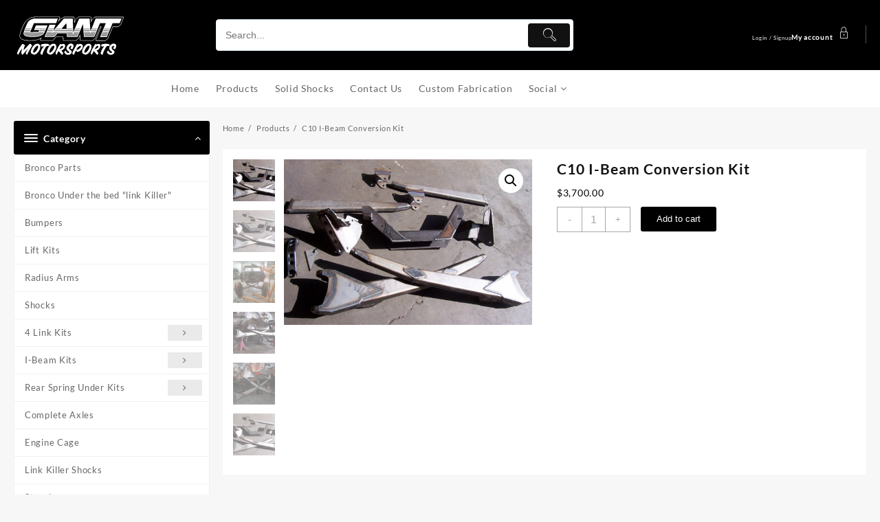

--- FILE ---
content_type: text/html; charset=UTF-8
request_url: https://giantmotorsports.com/product/c10-i-beam-conversion-kit-2/
body_size: 23893
content:
<!DOCTYPE html>
<html lang="en-US">
<head>
	<meta charset="UTF-8">
	<meta name="viewport" content="width=device-width, initial-scale=1">
	<meta name="theme-color" content="#fff" />
	<link rel="profile" href="https://gmpg.org/xfn/11">
		<title>C10 I-Beam Conversion Kit &#8211; Giant MotorSports</title>
<meta name='robots' content='max-image-preview:large' />
	<style>img:is([sizes="auto" i], [sizes^="auto," i]) { contain-intrinsic-size: 3000px 1500px }</style>
	<link rel='dns-prefetch' href='//fonts.googleapis.com' />
<link rel="alternate" type="application/rss+xml" title="Giant MotorSports &raquo; Feed" href="https://giantmotorsports.com/feed/" />
<script type="text/javascript">
/* <![CDATA[ */
window._wpemojiSettings = {"baseUrl":"https:\/\/s.w.org\/images\/core\/emoji\/15.0.3\/72x72\/","ext":".png","svgUrl":"https:\/\/s.w.org\/images\/core\/emoji\/15.0.3\/svg\/","svgExt":".svg","source":{"concatemoji":"https:\/\/giantmotorsports.com\/wp-includes\/js\/wp-emoji-release.min.js?ver=6.7.4"}};
/*! This file is auto-generated */
!function(i,n){var o,s,e;function c(e){try{var t={supportTests:e,timestamp:(new Date).valueOf()};sessionStorage.setItem(o,JSON.stringify(t))}catch(e){}}function p(e,t,n){e.clearRect(0,0,e.canvas.width,e.canvas.height),e.fillText(t,0,0);var t=new Uint32Array(e.getImageData(0,0,e.canvas.width,e.canvas.height).data),r=(e.clearRect(0,0,e.canvas.width,e.canvas.height),e.fillText(n,0,0),new Uint32Array(e.getImageData(0,0,e.canvas.width,e.canvas.height).data));return t.every(function(e,t){return e===r[t]})}function u(e,t,n){switch(t){case"flag":return n(e,"\ud83c\udff3\ufe0f\u200d\u26a7\ufe0f","\ud83c\udff3\ufe0f\u200b\u26a7\ufe0f")?!1:!n(e,"\ud83c\uddfa\ud83c\uddf3","\ud83c\uddfa\u200b\ud83c\uddf3")&&!n(e,"\ud83c\udff4\udb40\udc67\udb40\udc62\udb40\udc65\udb40\udc6e\udb40\udc67\udb40\udc7f","\ud83c\udff4\u200b\udb40\udc67\u200b\udb40\udc62\u200b\udb40\udc65\u200b\udb40\udc6e\u200b\udb40\udc67\u200b\udb40\udc7f");case"emoji":return!n(e,"\ud83d\udc26\u200d\u2b1b","\ud83d\udc26\u200b\u2b1b")}return!1}function f(e,t,n){var r="undefined"!=typeof WorkerGlobalScope&&self instanceof WorkerGlobalScope?new OffscreenCanvas(300,150):i.createElement("canvas"),a=r.getContext("2d",{willReadFrequently:!0}),o=(a.textBaseline="top",a.font="600 32px Arial",{});return e.forEach(function(e){o[e]=t(a,e,n)}),o}function t(e){var t=i.createElement("script");t.src=e,t.defer=!0,i.head.appendChild(t)}"undefined"!=typeof Promise&&(o="wpEmojiSettingsSupports",s=["flag","emoji"],n.supports={everything:!0,everythingExceptFlag:!0},e=new Promise(function(e){i.addEventListener("DOMContentLoaded",e,{once:!0})}),new Promise(function(t){var n=function(){try{var e=JSON.parse(sessionStorage.getItem(o));if("object"==typeof e&&"number"==typeof e.timestamp&&(new Date).valueOf()<e.timestamp+604800&&"object"==typeof e.supportTests)return e.supportTests}catch(e){}return null}();if(!n){if("undefined"!=typeof Worker&&"undefined"!=typeof OffscreenCanvas&&"undefined"!=typeof URL&&URL.createObjectURL&&"undefined"!=typeof Blob)try{var e="postMessage("+f.toString()+"("+[JSON.stringify(s),u.toString(),p.toString()].join(",")+"));",r=new Blob([e],{type:"text/javascript"}),a=new Worker(URL.createObjectURL(r),{name:"wpTestEmojiSupports"});return void(a.onmessage=function(e){c(n=e.data),a.terminate(),t(n)})}catch(e){}c(n=f(s,u,p))}t(n)}).then(function(e){for(var t in e)n.supports[t]=e[t],n.supports.everything=n.supports.everything&&n.supports[t],"flag"!==t&&(n.supports.everythingExceptFlag=n.supports.everythingExceptFlag&&n.supports[t]);n.supports.everythingExceptFlag=n.supports.everythingExceptFlag&&!n.supports.flag,n.DOMReady=!1,n.readyCallback=function(){n.DOMReady=!0}}).then(function(){return e}).then(function(){var e;n.supports.everything||(n.readyCallback(),(e=n.source||{}).concatemoji?t(e.concatemoji):e.wpemoji&&e.twemoji&&(t(e.twemoji),t(e.wpemoji)))}))}((window,document),window._wpemojiSettings);
/* ]]> */
</script>
<style id='wp-emoji-styles-inline-css' type='text/css'>

	img.wp-smiley, img.emoji {
		display: inline !important;
		border: none !important;
		box-shadow: none !important;
		height: 1em !important;
		width: 1em !important;
		margin: 0 0.07em !important;
		vertical-align: -0.1em !important;
		background: none !important;
		padding: 0 !important;
	}
</style>
<link rel='stylesheet' id='wp-block-library-css' href='https://giantmotorsports.com/wp-includes/css/dist/block-library/style.min.css?ver=6.7.4' type='text/css' media='all' />
<style id='wp-block-library-theme-inline-css' type='text/css'>
.wp-block-audio :where(figcaption){color:#555;font-size:13px;text-align:center}.is-dark-theme .wp-block-audio :where(figcaption){color:#ffffffa6}.wp-block-audio{margin:0 0 1em}.wp-block-code{border:1px solid #ccc;border-radius:4px;font-family:Menlo,Consolas,monaco,monospace;padding:.8em 1em}.wp-block-embed :where(figcaption){color:#555;font-size:13px;text-align:center}.is-dark-theme .wp-block-embed :where(figcaption){color:#ffffffa6}.wp-block-embed{margin:0 0 1em}.blocks-gallery-caption{color:#555;font-size:13px;text-align:center}.is-dark-theme .blocks-gallery-caption{color:#ffffffa6}:root :where(.wp-block-image figcaption){color:#555;font-size:13px;text-align:center}.is-dark-theme :root :where(.wp-block-image figcaption){color:#ffffffa6}.wp-block-image{margin:0 0 1em}.wp-block-pullquote{border-bottom:4px solid;border-top:4px solid;color:currentColor;margin-bottom:1.75em}.wp-block-pullquote cite,.wp-block-pullquote footer,.wp-block-pullquote__citation{color:currentColor;font-size:.8125em;font-style:normal;text-transform:uppercase}.wp-block-quote{border-left:.25em solid;margin:0 0 1.75em;padding-left:1em}.wp-block-quote cite,.wp-block-quote footer{color:currentColor;font-size:.8125em;font-style:normal;position:relative}.wp-block-quote:where(.has-text-align-right){border-left:none;border-right:.25em solid;padding-left:0;padding-right:1em}.wp-block-quote:where(.has-text-align-center){border:none;padding-left:0}.wp-block-quote.is-large,.wp-block-quote.is-style-large,.wp-block-quote:where(.is-style-plain){border:none}.wp-block-search .wp-block-search__label{font-weight:700}.wp-block-search__button{border:1px solid #ccc;padding:.375em .625em}:where(.wp-block-group.has-background){padding:1.25em 2.375em}.wp-block-separator.has-css-opacity{opacity:.4}.wp-block-separator{border:none;border-bottom:2px solid;margin-left:auto;margin-right:auto}.wp-block-separator.has-alpha-channel-opacity{opacity:1}.wp-block-separator:not(.is-style-wide):not(.is-style-dots){width:100px}.wp-block-separator.has-background:not(.is-style-dots){border-bottom:none;height:1px}.wp-block-separator.has-background:not(.is-style-wide):not(.is-style-dots){height:2px}.wp-block-table{margin:0 0 1em}.wp-block-table td,.wp-block-table th{word-break:normal}.wp-block-table :where(figcaption){color:#555;font-size:13px;text-align:center}.is-dark-theme .wp-block-table :where(figcaption){color:#ffffffa6}.wp-block-video :where(figcaption){color:#555;font-size:13px;text-align:center}.is-dark-theme .wp-block-video :where(figcaption){color:#ffffffa6}.wp-block-video{margin:0 0 1em}:root :where(.wp-block-template-part.has-background){margin-bottom:0;margin-top:0;padding:1.25em 2.375em}
</style>
<link rel='stylesheet' id='th-advance-product-search-frontend-style-css' href='https://giantmotorsports.com/wp-content/plugins/th-advance-product-search/build/style-th-advance-product-search.css?ver=1755227875' type='text/css' media='all' />
<link rel='stylesheet' id='thaps-th-icon-css-css' href='https://giantmotorsports.com/wp-content/plugins/th-advance-product-search/th-icon/style.css?ver=6.7.4' type='text/css' media='all' />
<style id='global-styles-inline-css' type='text/css'>
:root{--wp--preset--aspect-ratio--square: 1;--wp--preset--aspect-ratio--4-3: 4/3;--wp--preset--aspect-ratio--3-4: 3/4;--wp--preset--aspect-ratio--3-2: 3/2;--wp--preset--aspect-ratio--2-3: 2/3;--wp--preset--aspect-ratio--16-9: 16/9;--wp--preset--aspect-ratio--9-16: 9/16;--wp--preset--color--black: #000000;--wp--preset--color--cyan-bluish-gray: #abb8c3;--wp--preset--color--white: #ffffff;--wp--preset--color--pale-pink: #f78da7;--wp--preset--color--vivid-red: #cf2e2e;--wp--preset--color--luminous-vivid-orange: #ff6900;--wp--preset--color--luminous-vivid-amber: #fcb900;--wp--preset--color--light-green-cyan: #7bdcb5;--wp--preset--color--vivid-green-cyan: #00d084;--wp--preset--color--pale-cyan-blue: #8ed1fc;--wp--preset--color--vivid-cyan-blue: #0693e3;--wp--preset--color--vivid-purple: #9b51e0;--wp--preset--color--background: #f7f7f7;--wp--preset--color--dark-background: #161c30;--wp--preset--color--light-background: #999;--wp--preset--color--heading: #ffffff;--wp--preset--color--bodytext: #666;--wp--preset--color--button-border: #00badb;--wp--preset--color--accent: #00badb;--wp--preset--gradient--vivid-cyan-blue-to-vivid-purple: linear-gradient(135deg,rgba(6,147,227,1) 0%,rgb(155,81,224) 100%);--wp--preset--gradient--light-green-cyan-to-vivid-green-cyan: linear-gradient(135deg,rgb(122,220,180) 0%,rgb(0,208,130) 100%);--wp--preset--gradient--luminous-vivid-amber-to-luminous-vivid-orange: linear-gradient(135deg,rgba(252,185,0,1) 0%,rgba(255,105,0,1) 100%);--wp--preset--gradient--luminous-vivid-orange-to-vivid-red: linear-gradient(135deg,rgba(255,105,0,1) 0%,rgb(207,46,46) 100%);--wp--preset--gradient--very-light-gray-to-cyan-bluish-gray: linear-gradient(135deg,rgb(238,238,238) 0%,rgb(169,184,195) 100%);--wp--preset--gradient--cool-to-warm-spectrum: linear-gradient(135deg,rgb(74,234,220) 0%,rgb(151,120,209) 20%,rgb(207,42,186) 40%,rgb(238,44,130) 60%,rgb(251,105,98) 80%,rgb(254,248,76) 100%);--wp--preset--gradient--blush-light-purple: linear-gradient(135deg,rgb(255,206,236) 0%,rgb(152,150,240) 100%);--wp--preset--gradient--blush-bordeaux: linear-gradient(135deg,rgb(254,205,165) 0%,rgb(254,45,45) 50%,rgb(107,0,62) 100%);--wp--preset--gradient--luminous-dusk: linear-gradient(135deg,rgb(255,203,112) 0%,rgb(199,81,192) 50%,rgb(65,88,208) 100%);--wp--preset--gradient--pale-ocean: linear-gradient(135deg,rgb(255,245,203) 0%,rgb(182,227,212) 50%,rgb(51,167,181) 100%);--wp--preset--gradient--electric-grass: linear-gradient(135deg,rgb(202,248,128) 0%,rgb(113,206,126) 100%);--wp--preset--gradient--midnight: linear-gradient(135deg,rgb(2,3,129) 0%,rgb(40,116,252) 100%);--wp--preset--gradient--vertical-secondary-to-tertiary: linear-gradient(to bottom,var(--wp--preset--color--secondary) 0%,var(--wp--preset--color--tertiary) 100%);--wp--preset--gradient--vertical-secondary-to-background: linear-gradient(to bottom,var(--wp--preset--color--secondary) 0%,var(--wp--preset--color--background) 100%);--wp--preset--gradient--vertical-tertiary-to-background: linear-gradient(to bottom,var(--wp--preset--color--tertiary) 0%,var(--wp--preset--color--background) 100%);--wp--preset--gradient--diagonal-primary-to-heading: linear-gradient(to bottom right,var(--wp--preset--color--primary) 0%,var(--wp--preset--color--heading) 100%);--wp--preset--gradient--diagonal-secondary-to-background: linear-gradient(to bottom right,var(--wp--preset--color--secondary) 50%,var(--wp--preset--color--background) 50%);--wp--preset--gradient--diagonal-background-to-secondary: linear-gradient(to bottom right,var(--wp--preset--color--background) 50%,var(--wp--preset--color--secondary) 50%);--wp--preset--gradient--diagonal-tertiary-to-background: linear-gradient(to bottom right,var(--wp--preset--color--tertiary) 50%,var(--wp--preset--color--background) 50%);--wp--preset--gradient--diagonal-background-to-tertiary: linear-gradient(to bottom right,var(--wp--preset--color--background) 50%,var(--wp--preset--color--tertiary) 50%);--wp--preset--font-size--small: 15px;--wp--preset--font-size--medium: 16px;--wp--preset--font-size--large: clamp(28px,4.2vw,32px);--wp--preset--font-size--x-large: 42px;--wp--preset--font-size--tiny: 13px;--wp--preset--font-size--extra-small: 14px;--wp--preset--font-size--upper-heading: 18px;--wp--preset--font-size--normal: clamp(18px,1.6vw,20px);--wp--preset--font-size--content-heading: clamp(22px,4.2vw,24px);--wp--preset--font-size--extra-large: clamp(32px,6vw,36px);--wp--preset--font-size--huge: clamp(36px,5.2vw,80px);--wp--preset--font-family--lato: Lato, serif;--wp--preset--spacing--20: 0.44rem;--wp--preset--spacing--30: 0.67rem;--wp--preset--spacing--40: 1rem;--wp--preset--spacing--50: 1.5rem;--wp--preset--spacing--60: 2.25rem;--wp--preset--spacing--70: 3.38rem;--wp--preset--spacing--80: 5.06rem;--wp--preset--shadow--natural: 6px 6px 9px rgba(0, 0, 0, 0.2);--wp--preset--shadow--deep: 12px 12px 50px rgba(0, 0, 0, 0.4);--wp--preset--shadow--sharp: 6px 6px 0px rgba(0, 0, 0, 0.2);--wp--preset--shadow--outlined: 6px 6px 0px -3px rgba(255, 255, 255, 1), 6px 6px rgba(0, 0, 0, 1);--wp--preset--shadow--crisp: 6px 6px 0px rgba(0, 0, 0, 1);--wp--custom--spacing--baseline: 16px;--wp--custom--spacing--gap--horizontal: clamp( calc( 1.5 * var( --wp--custom--spacing--baseline ) ), 2.222vw, calc( 2 * var( --wp--custom--spacing--baseline ) ) );--wp--custom--spacing--gap--vertical: clamp( calc( 1.5 * var( --wp--custom--spacing--baseline ) ), 3.333vw, calc( 3 * var( --wp--custom--spacing--baseline ) ) );--wp--custom--spacing--gutter: clamp( calc( 1.5 * var( --wp--custom--spacing--baseline ) ), 3.333vw, calc( 3 * var( --wp--custom--spacing--baseline ) ) );--wp--custom--spacing--outer: var( --wp--custom--spacing--gutter );--wp--custom--spacing--small: min(24px, 6.4vw);}:root { --wp--style--global--content-size: 800px;--wp--style--global--wide-size: 1350px; }:where(body) { margin: 0; }.wp-site-blocks > .alignleft { float: left; margin-right: 2em; }.wp-site-blocks > .alignright { float: right; margin-left: 2em; }.wp-site-blocks > .aligncenter { justify-content: center; margin-left: auto; margin-right: auto; }:where(.wp-site-blocks) > * { margin-block-start: 24px; margin-block-end: 0; }:where(.wp-site-blocks) > :first-child { margin-block-start: 0; }:where(.wp-site-blocks) > :last-child { margin-block-end: 0; }:root { --wp--style--block-gap: 24px; }:root :where(.is-layout-flow) > :first-child{margin-block-start: 0;}:root :where(.is-layout-flow) > :last-child{margin-block-end: 0;}:root :where(.is-layout-flow) > *{margin-block-start: 24px;margin-block-end: 0;}:root :where(.is-layout-constrained) > :first-child{margin-block-start: 0;}:root :where(.is-layout-constrained) > :last-child{margin-block-end: 0;}:root :where(.is-layout-constrained) > *{margin-block-start: 24px;margin-block-end: 0;}:root :where(.is-layout-flex){gap: 24px;}:root :where(.is-layout-grid){gap: 24px;}.is-layout-flow > .alignleft{float: left;margin-inline-start: 0;margin-inline-end: 2em;}.is-layout-flow > .alignright{float: right;margin-inline-start: 2em;margin-inline-end: 0;}.is-layout-flow > .aligncenter{margin-left: auto !important;margin-right: auto !important;}.is-layout-constrained > .alignleft{float: left;margin-inline-start: 0;margin-inline-end: 2em;}.is-layout-constrained > .alignright{float: right;margin-inline-start: 2em;margin-inline-end: 0;}.is-layout-constrained > .aligncenter{margin-left: auto !important;margin-right: auto !important;}.is-layout-constrained > :where(:not(.alignleft):not(.alignright):not(.alignfull)){max-width: var(--wp--style--global--content-size);margin-left: auto !important;margin-right: auto !important;}.is-layout-constrained > .alignwide{max-width: var(--wp--style--global--wide-size);}body .is-layout-flex{display: flex;}.is-layout-flex{flex-wrap: wrap;align-items: center;}.is-layout-flex > :is(*, div){margin: 0;}body .is-layout-grid{display: grid;}.is-layout-grid > :is(*, div){margin: 0;}body{background-color: var(--wp--preset--color--background);color: var(--wp--preset--color--bodytext);font-family: var(--wp--preset--font-family--lato);font-size: var(--wp--preset--font-size--medium);line-height: normal;padding-top: 0px;padding-right: 0px;padding-bottom: 0px;padding-left: 0px;}a:where(:not(.wp-element-button)){color: var(--wp--preset--color--heading);text-decoration: underline;}:root :where(a:where(:not(.wp-element-button)):hover){color: var(--wp--preset--color--accent);text-decoration: none;}:root :where(a:where(:not(.wp-element-button)):focus){text-decoration: none;}:root :where(a:where(:not(.wp-element-button)):active){text-decoration: none;}h1{font-family: var(--wp--preset--font-family--lato);font-size: var(--wp--preset--font-size--large);line-height: normal;}h2{font-family: var(--wp--preset--font-family--lato);font-size: var(--wp--preset--font-size--upper-heading);line-height: normal;}h3{font-family: var(--wp--preset--font-family--lato);font-size: var(--wp--preset--font-size--content-heading);line-height: normal;}h4{font-family: var(--wp--preset--font-family--lato);font-size: var(--wp--preset--font-size--normal);line-height: normal;}h5{font-family: var(--wp--preset--font-family--lato);font-size: var(--wp--preset--font-size--medium);line-height: normal;}h6{font-family: var(--wp--preset--font-family--lato);font-size: var(--wp--preset--font-size--extra-small);line-height: normal;}:root :where(.wp-element-button, .wp-block-button__link){background-color: #32373c;border-width: 0;color: #fff;font-family: inherit;font-size: inherit;line-height: inherit;padding: calc(0.667em + 2px) calc(1.333em + 2px);text-decoration: none;}.has-black-color{color: var(--wp--preset--color--black) !important;}.has-cyan-bluish-gray-color{color: var(--wp--preset--color--cyan-bluish-gray) !important;}.has-white-color{color: var(--wp--preset--color--white) !important;}.has-pale-pink-color{color: var(--wp--preset--color--pale-pink) !important;}.has-vivid-red-color{color: var(--wp--preset--color--vivid-red) !important;}.has-luminous-vivid-orange-color{color: var(--wp--preset--color--luminous-vivid-orange) !important;}.has-luminous-vivid-amber-color{color: var(--wp--preset--color--luminous-vivid-amber) !important;}.has-light-green-cyan-color{color: var(--wp--preset--color--light-green-cyan) !important;}.has-vivid-green-cyan-color{color: var(--wp--preset--color--vivid-green-cyan) !important;}.has-pale-cyan-blue-color{color: var(--wp--preset--color--pale-cyan-blue) !important;}.has-vivid-cyan-blue-color{color: var(--wp--preset--color--vivid-cyan-blue) !important;}.has-vivid-purple-color{color: var(--wp--preset--color--vivid-purple) !important;}.has-background-color{color: var(--wp--preset--color--background) !important;}.has-dark-background-color{color: var(--wp--preset--color--dark-background) !important;}.has-light-background-color{color: var(--wp--preset--color--light-background) !important;}.has-heading-color{color: var(--wp--preset--color--heading) !important;}.has-bodytext-color{color: var(--wp--preset--color--bodytext) !important;}.has-button-border-color{color: var(--wp--preset--color--button-border) !important;}.has-accent-color{color: var(--wp--preset--color--accent) !important;}.has-black-background-color{background-color: var(--wp--preset--color--black) !important;}.has-cyan-bluish-gray-background-color{background-color: var(--wp--preset--color--cyan-bluish-gray) !important;}.has-white-background-color{background-color: var(--wp--preset--color--white) !important;}.has-pale-pink-background-color{background-color: var(--wp--preset--color--pale-pink) !important;}.has-vivid-red-background-color{background-color: var(--wp--preset--color--vivid-red) !important;}.has-luminous-vivid-orange-background-color{background-color: var(--wp--preset--color--luminous-vivid-orange) !important;}.has-luminous-vivid-amber-background-color{background-color: var(--wp--preset--color--luminous-vivid-amber) !important;}.has-light-green-cyan-background-color{background-color: var(--wp--preset--color--light-green-cyan) !important;}.has-vivid-green-cyan-background-color{background-color: var(--wp--preset--color--vivid-green-cyan) !important;}.has-pale-cyan-blue-background-color{background-color: var(--wp--preset--color--pale-cyan-blue) !important;}.has-vivid-cyan-blue-background-color{background-color: var(--wp--preset--color--vivid-cyan-blue) !important;}.has-vivid-purple-background-color{background-color: var(--wp--preset--color--vivid-purple) !important;}.has-background-background-color{background-color: var(--wp--preset--color--background) !important;}.has-dark-background-background-color{background-color: var(--wp--preset--color--dark-background) !important;}.has-light-background-background-color{background-color: var(--wp--preset--color--light-background) !important;}.has-heading-background-color{background-color: var(--wp--preset--color--heading) !important;}.has-bodytext-background-color{background-color: var(--wp--preset--color--bodytext) !important;}.has-button-border-background-color{background-color: var(--wp--preset--color--button-border) !important;}.has-accent-background-color{background-color: var(--wp--preset--color--accent) !important;}.has-black-border-color{border-color: var(--wp--preset--color--black) !important;}.has-cyan-bluish-gray-border-color{border-color: var(--wp--preset--color--cyan-bluish-gray) !important;}.has-white-border-color{border-color: var(--wp--preset--color--white) !important;}.has-pale-pink-border-color{border-color: var(--wp--preset--color--pale-pink) !important;}.has-vivid-red-border-color{border-color: var(--wp--preset--color--vivid-red) !important;}.has-luminous-vivid-orange-border-color{border-color: var(--wp--preset--color--luminous-vivid-orange) !important;}.has-luminous-vivid-amber-border-color{border-color: var(--wp--preset--color--luminous-vivid-amber) !important;}.has-light-green-cyan-border-color{border-color: var(--wp--preset--color--light-green-cyan) !important;}.has-vivid-green-cyan-border-color{border-color: var(--wp--preset--color--vivid-green-cyan) !important;}.has-pale-cyan-blue-border-color{border-color: var(--wp--preset--color--pale-cyan-blue) !important;}.has-vivid-cyan-blue-border-color{border-color: var(--wp--preset--color--vivid-cyan-blue) !important;}.has-vivid-purple-border-color{border-color: var(--wp--preset--color--vivid-purple) !important;}.has-background-border-color{border-color: var(--wp--preset--color--background) !important;}.has-dark-background-border-color{border-color: var(--wp--preset--color--dark-background) !important;}.has-light-background-border-color{border-color: var(--wp--preset--color--light-background) !important;}.has-heading-border-color{border-color: var(--wp--preset--color--heading) !important;}.has-bodytext-border-color{border-color: var(--wp--preset--color--bodytext) !important;}.has-button-border-border-color{border-color: var(--wp--preset--color--button-border) !important;}.has-accent-border-color{border-color: var(--wp--preset--color--accent) !important;}.has-vivid-cyan-blue-to-vivid-purple-gradient-background{background: var(--wp--preset--gradient--vivid-cyan-blue-to-vivid-purple) !important;}.has-light-green-cyan-to-vivid-green-cyan-gradient-background{background: var(--wp--preset--gradient--light-green-cyan-to-vivid-green-cyan) !important;}.has-luminous-vivid-amber-to-luminous-vivid-orange-gradient-background{background: var(--wp--preset--gradient--luminous-vivid-amber-to-luminous-vivid-orange) !important;}.has-luminous-vivid-orange-to-vivid-red-gradient-background{background: var(--wp--preset--gradient--luminous-vivid-orange-to-vivid-red) !important;}.has-very-light-gray-to-cyan-bluish-gray-gradient-background{background: var(--wp--preset--gradient--very-light-gray-to-cyan-bluish-gray) !important;}.has-cool-to-warm-spectrum-gradient-background{background: var(--wp--preset--gradient--cool-to-warm-spectrum) !important;}.has-blush-light-purple-gradient-background{background: var(--wp--preset--gradient--blush-light-purple) !important;}.has-blush-bordeaux-gradient-background{background: var(--wp--preset--gradient--blush-bordeaux) !important;}.has-luminous-dusk-gradient-background{background: var(--wp--preset--gradient--luminous-dusk) !important;}.has-pale-ocean-gradient-background{background: var(--wp--preset--gradient--pale-ocean) !important;}.has-electric-grass-gradient-background{background: var(--wp--preset--gradient--electric-grass) !important;}.has-midnight-gradient-background{background: var(--wp--preset--gradient--midnight) !important;}.has-vertical-secondary-to-tertiary-gradient-background{background: var(--wp--preset--gradient--vertical-secondary-to-tertiary) !important;}.has-vertical-secondary-to-background-gradient-background{background: var(--wp--preset--gradient--vertical-secondary-to-background) !important;}.has-vertical-tertiary-to-background-gradient-background{background: var(--wp--preset--gradient--vertical-tertiary-to-background) !important;}.has-diagonal-primary-to-heading-gradient-background{background: var(--wp--preset--gradient--diagonal-primary-to-heading) !important;}.has-diagonal-secondary-to-background-gradient-background{background: var(--wp--preset--gradient--diagonal-secondary-to-background) !important;}.has-diagonal-background-to-secondary-gradient-background{background: var(--wp--preset--gradient--diagonal-background-to-secondary) !important;}.has-diagonal-tertiary-to-background-gradient-background{background: var(--wp--preset--gradient--diagonal-tertiary-to-background) !important;}.has-diagonal-background-to-tertiary-gradient-background{background: var(--wp--preset--gradient--diagonal-background-to-tertiary) !important;}.has-small-font-size{font-size: var(--wp--preset--font-size--small) !important;}.has-medium-font-size{font-size: var(--wp--preset--font-size--medium) !important;}.has-large-font-size{font-size: var(--wp--preset--font-size--large) !important;}.has-x-large-font-size{font-size: var(--wp--preset--font-size--x-large) !important;}.has-tiny-font-size{font-size: var(--wp--preset--font-size--tiny) !important;}.has-extra-small-font-size{font-size: var(--wp--preset--font-size--extra-small) !important;}.has-upper-heading-font-size{font-size: var(--wp--preset--font-size--upper-heading) !important;}.has-normal-font-size{font-size: var(--wp--preset--font-size--normal) !important;}.has-content-heading-font-size{font-size: var(--wp--preset--font-size--content-heading) !important;}.has-extra-large-font-size{font-size: var(--wp--preset--font-size--extra-large) !important;}.has-huge-font-size{font-size: var(--wp--preset--font-size--huge) !important;}.has-lato-font-family{font-family: var(--wp--preset--font-family--lato) !important;}
:root :where(.wp-block-button .wp-block-button__link){background-color: var(--wp--preset--color--accent);border-radius: 4px;color: var(--wp--preset--color--background);}
:root :where(.wp-block-columns){border-radius: 10px;}
:root :where(.wp-block-pullquote){font-size: 1.5em;line-height: 1.6;}
:root :where(.wp-block-navigation){font-size: var(--wp--preset--font-size--medium);font-weight: 600;line-height: normal;}
:root :where(.wp-block-site-title a:where(:not(.wp-element-button))){text-decoration: none;}
:root :where(.wp-block-site-title a:where(:not(.wp-element-button)):hover){text-decoration: none;}
</style>
<link rel='stylesheet' id='contact-form-7-css' href='https://giantmotorsports.com/wp-content/plugins/contact-form-7/includes/css/styles.css?ver=6.1.1' type='text/css' media='all' />
<link rel='stylesheet' id='bwg_fonts-css' href='https://giantmotorsports.com/wp-content/plugins/photo-gallery/css/bwg-fonts/fonts.css?ver=0.0.1' type='text/css' media='all' />
<link rel='stylesheet' id='sumoselect-css' href='https://giantmotorsports.com/wp-content/plugins/photo-gallery/css/sumoselect.min.css?ver=3.4.6' type='text/css' media='all' />
<link rel='stylesheet' id='mCustomScrollbar-css' href='https://giantmotorsports.com/wp-content/plugins/photo-gallery/css/jquery.mCustomScrollbar.min.css?ver=3.1.5' type='text/css' media='all' />
<link rel='stylesheet' id='bwg_frontend-css' href='https://giantmotorsports.com/wp-content/plugins/photo-gallery/css/styles.min.css?ver=1.8.35' type='text/css' media='all' />
<link rel='stylesheet' id='sticky-front-css-css' href='https://giantmotorsports.com/wp-content/plugins/seos//css/sticky-front.css?ver=6.7.4' type='text/css' media='all' />
<link rel='stylesheet' id='sticky-admin-font-css-css' href='//fonts.googleapis.com/css?family=Caveat&#038;display=swap&#038;ver=6.7.4' type='text/css' media='all' />
<link rel='stylesheet' id='photoswipe-css' href='https://giantmotorsports.com/wp-content/plugins/woocommerce/assets/css/photoswipe/photoswipe.min.css?ver=10.1.3' type='text/css' media='all' />
<link rel='stylesheet' id='photoswipe-default-skin-css' href='https://giantmotorsports.com/wp-content/plugins/woocommerce/assets/css/photoswipe/default-skin/default-skin.min.css?ver=10.1.3' type='text/css' media='all' />
<link rel='stylesheet' id='woocommerce-layout-css' href='https://giantmotorsports.com/wp-content/plugins/woocommerce/assets/css/woocommerce-layout.css?ver=10.1.3' type='text/css' media='all' />
<link rel='stylesheet' id='woocommerce-smallscreen-css' href='https://giantmotorsports.com/wp-content/plugins/woocommerce/assets/css/woocommerce-smallscreen.css?ver=10.1.3' type='text/css' media='only screen and (max-width: 768px)' />
<link rel='stylesheet' id='woocommerce-general-css' href='https://giantmotorsports.com/wp-content/plugins/woocommerce/assets/css/woocommerce.css?ver=10.1.3' type='text/css' media='all' />
<style id='woocommerce-inline-inline-css' type='text/css'>
.woocommerce form .form-row .required { visibility: visible; }
</style>
<link rel='stylesheet' id='gateway-css' href='https://giantmotorsports.com/wp-content/plugins/woocommerce-paypal-payments/modules/ppcp-button/assets/css/gateway.css?ver=3.0.9' type='text/css' media='all' />
<link rel='stylesheet' id='brands-styles-css' href='https://giantmotorsports.com/wp-content/plugins/woocommerce/assets/css/brands.css?ver=10.1.3' type='text/css' media='all' />
<link rel='stylesheet' id='font-awesome-css' href='https://giantmotorsports.com/wp-content/themes/top-store//third-party/fonts/font-awesome/css/font-awesome.css?ver=1.3.2' type='text/css' media='all' />
<link rel='stylesheet' id='th-icon-css' href='https://giantmotorsports.com/wp-content/themes/top-store//third-party/fonts/th-icon/style.css?ver=1.3.2' type='text/css' media='all' />
<link rel='stylesheet' id='animate-css' href='https://giantmotorsports.com/wp-content/themes/top-store//css/animate.css?ver=1.3.2' type='text/css' media='all' />
<link rel='stylesheet' id='top-store-menu-css' href='https://giantmotorsports.com/wp-content/themes/top-store//css/top-store-menu.css?ver=1.3.2' type='text/css' media='all' />
<link rel='stylesheet' id='top-store-style-css' href='https://giantmotorsports.com/wp-content/themes/top-store/style.css?ver=1.3.2' type='text/css' media='all' />
<style id='top-store-style-inline-css' type='text/css'>
@media (min-width: 769px){.thunk-logo img,.sticky-header .logo-content img{
    max-width: 566px;
  }}@media (max-width: 768px){.thunk-logo img,.sticky-header .logo-content img{
    max-width: 225px;
  }}@media (max-width: 550px){.thunk-logo img,.sticky-header .logo-content img{
    max-width: 225px;
  }}.top-header,body.top-store-dark .top-header{border-bottom-color:#fff}.top-footer,body.top-store-dark .top-footer{border-bottom-color:#f1f1f1}@media (min-width: 769px){.top-footer .top-footer-bar{
    line-height: 30px;
  }}@media (max-width: 768px){.top-footer .top-footer-bar{
    line-height: 30px;
  }}@media (max-width: 550px){.top-footer .top-footer-bar{
    line-height: 30px;
  }}@media (min-width: 769px){.top-footer{
    border-bottom-width: 0px;
  }}@media (max-width: 768px){.top-footer{
    border-bottom-width: 1px;
  }}@media (max-width: 550px){.top-footer{
    border-bottom-width: 1px;
  }}.below-footer,body.top-store-dark .below-footer{border-top-color:#fff}a:hover, .top-store-menu li a:hover, .top-store-menu .current-menu-item a,.sticky-header-col2 .top-store-menu li a:hover,.woocommerce .thunk-woo-product-list .price,.thunk-product-hover .th-button.add_to_cart_button, .woocommerce ul.products .thunk-product-hover .add_to_cart_button,.woocommerce ul.products li.product .product_type_variable, .woocommerce ul.products li.product a.button.product_type_grouped,.thunk-compare .compare-button a:hover, .thunk-product-hover .th-button.add_to_cart_button:hover, .woocommerce ul.products .thunk-product-hover .add_to_cart_button :hover, .woocommerce .thunk-product-hover a.th-button:hover,.thunk-product .yith-wcwl-wishlistexistsbrowse.show:before, .thunk-product .yith-wcwl-wishlistaddedbrowse.show:before,.woocommerce ul.products li.product.thunk-woo-product-list .price,.summary .yith-wcwl-add-to-wishlist.show .add_to_wishlist::before, .summary .yith-wcwl-add-to-wishlist .yith-wcwl-wishlistaddedbrowse.show a::before, .summary .yith-wcwl-add-to-wishlist .yith-wcwl-wishlistexistsbrowse.show a::before,.woocommerce .entry-summary a.compare.button.added:before,.header-icon a:hover,.thunk-related-links .nav-links a:hover,.woocommerce .thunk-list-view ul.products li.product.thunk-woo-product-list .price,.woocommerce .woocommerce-error .button, .woocommerce .woocommerce-info .button, .woocommerce .woocommerce-message .button,.thunk-wishlist a:hover, .thunk-compare a:hover,.thunk-quik a:hover,.woocommerce ul.cart_list li .woocommerce-Price-amount, .woocommerce ul.product_list_widget li .woocommerce-Price-amount,.top-store-load-more button,.page-contact .leadform-show-form label,.thunk-contact-col .fa,
  .woocommerce .thunk-product-hover a.th-button:hover:after,ul.products .thunk-product-hover .add_to_cart_button:hover, 
.woocommerce .thunk-product-hover a.th-button:hover, 
.woocommerce ul.products li.product .product_type_variable:hover, 
.woocommerce ul.products li.product a.button.product_type_grouped:hover, 
.woocommerce .thunk-product-hover a.th-button:hover, 
.woocommerce ul.products li.product .add_to_cart_button:hover, 
.woocommerce .added_to_cart.wc-forward:hover,
ul.products .thunk-product-hover .add_to_cart_button:hover:after, 
.woocommerce .thunk-product-hover a.th-button:hover:after, 
.woocommerce ul.products li.product .product_type_variable:hover:after, 
.woocommerce ul.products li.product a.button.product_type_grouped:hover:after, 
.woocommerce .thunk-product-hover a.th-button:hover:after, 
.woocommerce ul.products li.product .add_to_cart_button:hover:after, 
.woocommerce .added_to_cart.wc-forward:hover:after,.summary .yith-wcwl-add-to-wishlist .add_to_wishlist:hover:before, .summary .yith-wcwl-add-to-wishlist .yith-wcwl-wishlistaddedbrowse a::before, .summary .yith-wcwl-add-to-wishlist .yith-wcwl-wishlistexistsbrowse a::before,.th-hlight-icon,.ribbon-btn:hover,.thunk-product .yith-wcwl-wishlistexistsbrowse:before,.woocommerce .entry-summary a.compare.button:hover:before,.th-slide-button,.th-slide-button:after,.sider.overcenter .sider-inner ul.top-store-menu li a:hover,.reply a,.single-product .product_meta a,.woosw-btn:hover:before,.woosw-added:before,.wooscp-btn:hover:before,#top-store-mobile-bar .count-item, a.th-product-compare-btn.button.btn_type.th-added-compare:before{color:#000000} 
    
    .thunk-icon-market .cart-icon .taiowc-icon:hover,.woocommerce .entry-summary .th-product-compare-btn.btn_type.th-added-compare, .woocommerce .entry-summary a.th-product-compare-btn:before,.thunk-icon-market .cart-icon .taiowcp-icon:hover{color:#000000;}
   .thunk-icon-market .cart-icon .taiowc-cart-item:hover,.thunk-icon-market .cart-icon .taiowcp-cart-item:hover{color:#000000;}
 .toggle-cat-wrap,#search-button,.thunk-icon .cart-icon,.single_add_to_cart_button.button.alt, .woocommerce #respond input#submit.alt, .woocommerce a.button.alt, .woocommerce button.button.alt, .woocommerce input.button.alt, .woocommerce #respond input#submit, .woocommerce button.button, .woocommerce input.button,.cat-list a:after,.tagcloud a:hover, .thunk-tags-wrapper a:hover,.btn-main-header,.page-contact .leadform-show-form input[type='submit'],.woocommerce .widget_price_filter .top-store-widget-content .ui-slider .ui-slider-range,
.woocommerce .widget_price_filter .top-store-widget-content .ui-slider .ui-slider-handle,.entry-content form.post-password-form input[type='submit'],#top-store-mobile-bar a,
.header-support-icon,
.count-item,.nav-links .page-numbers.current, .nav-links .page-numbers:hover,.woocommerce .thunk-woo-product-list span.onsale,.top-store-site section.thunk-ribbon-section .content-wrap:before,.woocommerce .return-to-shop a.button,.widget_product_search [type='submit']:hover,.comment-form .form-submit [type='submit'],.top-store-slide-post .owl-nav button.owl-prev:hover, .top-store-slide-post .owl-nav button.owl-next:hover,body.top-store-dark .top-store-slide-post .owl-nav button.owl-prev:hover, body.top-store-dark .top-store-slide-post .owl-nav button.owl-next:hover{background:#000000}
  .open-cart p.buttons a:hover,
  .woocommerce #respond input#submit.alt:hover, .woocommerce a.button.alt:hover, .woocommerce button.button.alt:hover, .woocommerce input.button.alt:hover, .woocommerce #respond input#submit:hover, .woocommerce button.button:hover, .woocommerce input.button:hover,.thunk-slide .owl-nav button.owl-prev:hover, .thunk-slide .owl-nav button.owl-next:hover,.thunk-list-grid-switcher a.selected, .thunk-list-grid-switcher a:hover,.woocommerce .woocommerce-error .button:hover, .woocommerce .woocommerce-info .button:hover, .woocommerce .woocommerce-message .button:hover,#searchform [type='submit']:hover,article.thunk-post-article .thunk-readmore.button,.top-store-load-more button:hover,.woocommerce nav.woocommerce-pagination ul li a:focus, .woocommerce nav.woocommerce-pagination ul li a:hover, .woocommerce nav.woocommerce-pagination ul li span.current,.thunk-top2-slide.owl-carousel .owl-nav button:hover,.product-slide-widget .owl-carousel .owl-nav button:hover, .thunk-slide.thunk-brand .owl-nav button:hover,.th-testimonial .owl-carousel .owl-nav button.owl-prev:hover,.th-testimonial .owl-carousel .owl-nav button.owl-next:hover,body.top-store-dark .thunk-slide .owl-nav button.owl-prev:hover,body.top-store-dark .thunk-slide .owl-nav button.owl-next:hover{background-color:#000000;} 
  .thunk-product-hover .th-button.add_to_cart_button, .woocommerce ul.products .thunk-product-hover .add_to_cart_button,.woocommerce ul.products li.product .product_type_variable, .woocommerce ul.products li.product a.button.product_type_grouped,.open-cart p.buttons a:hover,.top-store-slide-post .owl-nav button.owl-prev:hover, .top-store-slide-post .owl-nav button.owl-next:hover,body .woocommerce-tabs .tabs li a::before,.thunk-list-grid-switcher a.selected, .thunk-list-grid-switcher a:hover,.woocommerce .woocommerce-error .button, .woocommerce .woocommerce-info .button, .woocommerce .woocommerce-message .button,#searchform [type='submit']:hover,.top-store-load-more button,.thunk-top2-slide.owl-carousel .owl-nav button:hover,.product-slide-widget .owl-carousel .owl-nav button:hover, .thunk-slide.thunk-brand .owl-nav button:hover,.page-contact .leadform-show-form input[type='submit'],.widget_product_search [type='submit']:hover,.thunk-slide .owl-nav button.owl-prev:hover, .thunk-slide .owl-nav button.owl-next:hover,body.top-store-dark .thunk-slide.owl-carousel .owl-nav button.owl-prev:hover, body.top-store-dark .thunk-slide.owl-carousel .owl-nav button.owl-next:hover,body.top-store-dark .top-store-slide-post .owl-nav button.owl-prev:hover, body.top-store-dark .top-store-slide-post .owl-nav button.owl-next:hover,.th-testimonial .owl-carousel .owl-nav button.owl-prev:hover,.th-testimonial .owl-carousel .owl-nav button.owl-next:hover{border-color:#000000} .loader {
    border-right: 4px solid #000000;
    border-bottom: 4px solid #000000;
    border-left: 4px solid #000000;}
    .site-title span a:hover,.main-header-bar .header-icon a:hover,.woocommerce div.product p.price, .woocommerce div.product span.price,body.top-store-dark .top-store-menu .current-menu-item a,body.top-store-dark .sider.overcenter .sider-inner ul.top-store-menu li a:hover{color:#000000}body,.woocommerce-error, .woocommerce-info, .woocommerce-message {color: }.site-title span a,.sprt-tel b,.widget.woocommerce .widget-title, .open-widget-content .widget-title, .widget-title,.thunk-title .title,.thunk-hglt-box h6,h2.thunk-post-title a, h1.thunk-post-title ,#reply-title,h4.author-header,.page-head h1,.woocommerce div.product .product_title, section.related.products h2, section.upsells.products h2, .woocommerce #reviews #comments h2,.woocommerce table.shop_table thead th, .cart-subtotal, .order-total,.cross-sells h2, .cart_totals h2,.woocommerce-billing-fields h3,.page-head h1 a,.woocommerce-billing-fields h3,.woocommerce-checkout h3#order_review_heading, .woocommerce-additional-fields h3,.woocommerce .wishlist-title{color: }a,#top-store-above-menu.top-store-menu > li > a{color:} a:hover,#top-store-above-menu.top-store-menu > li > a:hover,#top-store-above-menu.top-store-menu li a:hover{color:}.top_store_overlayloader{background-color:#9c9c9}.top-header{background-image:url(https://giantmotorsports.com/wp-content/uploads/2022/01/cropped-android-chrome-512x512-1.png);
   } .top-header:before,body.top-store-dark .top-header:before
   {background:}.main-header:before,body.top-store-dark .main-header:before{
   background:#000000;}.site-title span a,.main-header-bar .header-icon a,.main-header-bar .thunk-icon-market .cart-contents,.th-whishlist-text, .account-text:nth-of-type(1){color:#fff;}
   .thunk-icon-market .cart-icon .taiowc-icon,.thunk-icon-market .taiowc-icon .th-icon,.thunk-icon-market .cart-icon .taiowcp-icon,.thunk-icon-market .taiowcp-icon .th-icon,.main-header-bar{color:#fff;}
   .thunk-icon-market .cart-icon .taiowc-cart-item,.thunk-icon-market .taiowc-content .taiowc-total,.thunk-icon-market .cart-icon .taiowcp-cart-item,.thunk-icon-market .taiowcp-content .taiowcp-total{color:#fff;}
    body.top-store-dark .site-title span a,body.top-store-dark .main-header-bar,body.top-store-dark .main-header-bar .header-icon a,body.top-store-dark .main-header-bar .thunk-icon-market .cart-contents,body.top-store-dark .th-whishlist-text,body.top-store-dark .account-text:nth-of-type(1){color:#fff;}
   section.thunk-ribbon-section .content-wrap{
    background-image:url();
    background-repeat:no-repeat;
    background-size:auto;
    background-position:center center;
    background-attachment:scroll;}#move-to-top{
        background:#141415;
        color:#fff;
      }
                        
</style>
<link rel='stylesheet' id='dashicons-css' href='https://giantmotorsports.com/wp-includes/css/dashicons.min.css?ver=6.7.4' type='text/css' media='all' />
<link rel='stylesheet' id='top-store-quick-view-css' href='https://giantmotorsports.com/wp-content/themes/top-store/inc/woocommerce/quick-view/css/quick-view.css?ver=6.7.4' type='text/css' media='all' />
<link rel='stylesheet' id='th-advance-product-search-front-css' href='https://giantmotorsports.com/wp-content/plugins/th-advance-product-search/assets/css/thaps-front-style.css?ver=1.3.1' type='text/css' media='all' />
<style id='th-advance-product-search-front-inline-css' type='text/css'>
.thaps-search-box{max-width:550px;}.thaps-from-wrap,input[type='text'].thaps-search-autocomplete,.thaps-box-open .thaps-icon-arrow{background-color:;} .thaps-from-wrap{background-color:;} input[type='text'].thaps-search-autocomplete, input[type='text'].thaps-search-autocomplete::-webkit-input-placeholder{color:;} .thaps-from-wrap,.thaps-autocomplete-suggestions{border-color:;}

 .thaps-box-open .thaps-icon-arrow{border-left-color:;border-top-color:;} 

 #thaps-search-button{background:; color:;} 

 #thaps-search-button:hover{background:; color:;}

 .submit-active #thaps-search-button .th-icon path{color:;} .thaps-suggestion-heading .thaps-title, .thaps-suggestion-heading .thaps-title strong{color:;} .thaps-title,.thaps-suggestion-taxonomy-product-cat .thaps-title, .thaps-suggestion-more .thaps-title strong{color:;} .thaps-sku, .thaps-desc, .thaps-price,.thaps-price del{color:;} .thaps-suggestion-heading{border-color:;} .thaps-autocomplete-selected,.thaps-suggestion-more:hover{background:;} .thaps-autocomplete-suggestions,.thaps-suggestion-more{background:;} .thaps-title strong{color:;} 
</style>
<script type="text/javascript" src="https://giantmotorsports.com/wp-includes/js/jquery/jquery.min.js?ver=3.7.1" id="jquery-core-js"></script>
<script type="text/javascript" src="https://giantmotorsports.com/wp-includes/js/jquery/jquery-migrate.min.js?ver=3.4.1" id="jquery-migrate-js"></script>
<script type="text/javascript" src="https://giantmotorsports.com/wp-content/plugins/photo-gallery/js/jquery.sumoselect.min.js?ver=3.4.6" id="sumoselect-js"></script>
<script type="text/javascript" src="https://giantmotorsports.com/wp-content/plugins/photo-gallery/js/tocca.min.js?ver=2.0.9" id="bwg_mobile-js"></script>
<script type="text/javascript" src="https://giantmotorsports.com/wp-content/plugins/photo-gallery/js/jquery.mCustomScrollbar.concat.min.js?ver=3.1.5" id="mCustomScrollbar-js"></script>
<script type="text/javascript" src="https://giantmotorsports.com/wp-content/plugins/photo-gallery/js/jquery.fullscreen.min.js?ver=0.6.0" id="jquery-fullscreen-js"></script>
<script type="text/javascript" id="bwg_frontend-js-extra">
/* <![CDATA[ */
var bwg_objectsL10n = {"bwg_field_required":"field is required.","bwg_mail_validation":"This is not a valid email address.","bwg_search_result":"There are no images matching your search.","bwg_select_tag":"Select Tag","bwg_order_by":"Order By","bwg_search":"Search","bwg_show_ecommerce":"Show Ecommerce","bwg_hide_ecommerce":"Hide Ecommerce","bwg_show_comments":"Show Comments","bwg_hide_comments":"Hide Comments","bwg_restore":"Restore","bwg_maximize":"Maximize","bwg_fullscreen":"Fullscreen","bwg_exit_fullscreen":"Exit Fullscreen","bwg_search_tag":"SEARCH...","bwg_tag_no_match":"No tags found","bwg_all_tags_selected":"All tags selected","bwg_tags_selected":"tags selected","play":"Play","pause":"Pause","is_pro":"","bwg_play":"Play","bwg_pause":"Pause","bwg_hide_info":"Hide info","bwg_show_info":"Show info","bwg_hide_rating":"Hide rating","bwg_show_rating":"Show rating","ok":"Ok","cancel":"Cancel","select_all":"Select all","lazy_load":"0","lazy_loader":"http:\/\/giantmotorsports.com\/wp-content\/plugins\/photo-gallery\/images\/ajax_loader.png","front_ajax":"0","bwg_tag_see_all":"see all tags","bwg_tag_see_less":"see less tags"};
/* ]]> */
</script>
<script type="text/javascript" src="https://giantmotorsports.com/wp-content/plugins/photo-gallery/js/scripts.min.js?ver=1.8.35" id="bwg_frontend-js"></script>
<script type="text/javascript" src="https://giantmotorsports.com/wp-content/plugins/revslider/public/assets/js/rbtools.min.js?ver=6.6.16" async id="tp-tools-js"></script>
<script type="text/javascript" src="https://giantmotorsports.com/wp-content/plugins/revslider/public/assets/js/rs6.min.js?ver=6.6.16" async id="revmin-js"></script>
<script type="text/javascript" src="https://giantmotorsports.com/wp-content/plugins/woocommerce/assets/js/jquery-blockui/jquery.blockUI.min.js?ver=2.7.0-wc.10.1.3" id="jquery-blockui-js" defer="defer" data-wp-strategy="defer"></script>
<script type="text/javascript" id="wc-add-to-cart-js-extra">
/* <![CDATA[ */
var wc_add_to_cart_params = {"ajax_url":"\/wp-admin\/admin-ajax.php","wc_ajax_url":"\/?wc-ajax=%%endpoint%%","i18n_view_cart":"View cart","cart_url":"https:\/\/giantmotorsports.com\/cart\/","is_cart":"","cart_redirect_after_add":"no"};
/* ]]> */
</script>
<script type="text/javascript" src="https://giantmotorsports.com/wp-content/plugins/woocommerce/assets/js/frontend/add-to-cart.min.js?ver=10.1.3" id="wc-add-to-cart-js" defer="defer" data-wp-strategy="defer"></script>
<script type="text/javascript" src="https://giantmotorsports.com/wp-content/plugins/woocommerce/assets/js/zoom/jquery.zoom.min.js?ver=1.7.21-wc.10.1.3" id="zoom-js" defer="defer" data-wp-strategy="defer"></script>
<script type="text/javascript" src="https://giantmotorsports.com/wp-content/plugins/woocommerce/assets/js/flexslider/jquery.flexslider.min.js?ver=2.7.2-wc.10.1.3" id="flexslider-js" defer="defer" data-wp-strategy="defer"></script>
<script type="text/javascript" src="https://giantmotorsports.com/wp-content/plugins/woocommerce/assets/js/photoswipe/photoswipe.min.js?ver=4.1.1-wc.10.1.3" id="photoswipe-js" defer="defer" data-wp-strategy="defer"></script>
<script type="text/javascript" src="https://giantmotorsports.com/wp-content/plugins/woocommerce/assets/js/photoswipe/photoswipe-ui-default.min.js?ver=4.1.1-wc.10.1.3" id="photoswipe-ui-default-js" defer="defer" data-wp-strategy="defer"></script>
<script type="text/javascript" id="wc-single-product-js-extra">
/* <![CDATA[ */
var wc_single_product_params = {"i18n_required_rating_text":"Please select a rating","i18n_rating_options":["1 of 5 stars","2 of 5 stars","3 of 5 stars","4 of 5 stars","5 of 5 stars"],"i18n_product_gallery_trigger_text":"View full-screen image gallery","review_rating_required":"yes","flexslider":{"rtl":false,"animation":"slide","smoothHeight":true,"directionNav":false,"controlNav":"thumbnails","slideshow":false,"animationSpeed":500,"animationLoop":false,"allowOneSlide":false},"zoom_enabled":"1","zoom_options":[],"photoswipe_enabled":"1","photoswipe_options":{"shareEl":false,"closeOnScroll":false,"history":false,"hideAnimationDuration":0,"showAnimationDuration":0},"flexslider_enabled":"1"};
/* ]]> */
</script>
<script type="text/javascript" src="https://giantmotorsports.com/wp-content/plugins/woocommerce/assets/js/frontend/single-product.min.js?ver=10.1.3" id="wc-single-product-js" defer="defer" data-wp-strategy="defer"></script>
<script type="text/javascript" src="https://giantmotorsports.com/wp-content/plugins/woocommerce/assets/js/js-cookie/js.cookie.min.js?ver=2.1.4-wc.10.1.3" id="js-cookie-js" defer="defer" data-wp-strategy="defer"></script>
<script type="text/javascript" id="woocommerce-js-extra">
/* <![CDATA[ */
var woocommerce_params = {"ajax_url":"\/wp-admin\/admin-ajax.php","wc_ajax_url":"\/?wc-ajax=%%endpoint%%","i18n_password_show":"Show password","i18n_password_hide":"Hide password"};
/* ]]> */
</script>
<script type="text/javascript" src="https://giantmotorsports.com/wp-content/plugins/woocommerce/assets/js/frontend/woocommerce.min.js?ver=10.1.3" id="woocommerce-js" defer="defer" data-wp-strategy="defer"></script>
<script type="text/javascript" id="th-advance-product-search-front-js-extra">
/* <![CDATA[ */
var th_advance_product_search_options = {"ajaxUrl":"https:\/\/giantmotorsports.com\/wp-admin\/admin-ajax.php","thaps_nonce":"8f047e92db","thaps_length":"1","thaps_ga_event":"1","thaps_ga_site_search_module":""};
/* ]]> */
</script>
<script type="text/javascript" src="https://giantmotorsports.com/wp-content/plugins/th-advance-product-search/assets/js/thaps-search.js?ver=1" id="th-advance-product-search-front-js"></script>
<link rel="https://api.w.org/" href="https://giantmotorsports.com/wp-json/" /><link rel="alternate" title="JSON" type="application/json" href="https://giantmotorsports.com/wp-json/wp/v2/product/229" /><link rel="EditURI" type="application/rsd+xml" title="RSD" href="https://giantmotorsports.com/xmlrpc.php?rsd" />
<meta name="generator" content="WordPress 6.7.4" />
<meta name="generator" content="WooCommerce 10.1.3" />
<link rel="canonical" href="https://giantmotorsports.com/product/c10-i-beam-conversion-kit-2/" />
<link rel='shortlink' href='https://giantmotorsports.com/?p=229' />
<link rel="alternate" title="oEmbed (JSON)" type="application/json+oembed" href="https://giantmotorsports.com/wp-json/oembed/1.0/embed?url=https%3A%2F%2Fgiantmotorsports.com%2Fproduct%2Fc10-i-beam-conversion-kit-2%2F" />
<link rel="alternate" title="oEmbed (XML)" type="text/xml+oembed" href="https://giantmotorsports.com/wp-json/oembed/1.0/embed?url=https%3A%2F%2Fgiantmotorsports.com%2Fproduct%2Fc10-i-beam-conversion-kit-2%2F&#038;format=xml" />


						
			<style type="text/css">
																																																																																																																																																																																																																																																																																																																																																														
			</style>
				<noscript><style>.woocommerce-product-gallery{ opacity: 1 !important; }</style></noscript>
	<meta name="generator" content="Powered by Slider Revolution 6.6.16 - responsive, Mobile-Friendly Slider Plugin for WordPress with comfortable drag and drop interface." />
<style class='wp-fonts-local' type='text/css'>
@font-face{font-family:Lato;font-style:normal;font-weight:400;font-display:block;src:url('https://giantmotorsports.com/wp-content/themes/top-store/third-party/fonts/site-font/Lato-Regular.ttf') format('truetype');font-stretch:normal;}
@font-face{font-family:Lato;font-style:normal;font-weight:700;font-display:block;src:url('https://giantmotorsports.com/wp-content/themes/top-store/third-party/fonts/site-font/Lato-Bold.ttf') format('truetype');font-stretch:normal;}
</style>
<link rel="icon" href="https://giantmotorsports.com/wp-content/uploads/2025/02/cropped-GM_FAVICON-ICON-32x32.png" sizes="32x32" />
<link rel="icon" href="https://giantmotorsports.com/wp-content/uploads/2025/02/cropped-GM_FAVICON-ICON-192x192.png" sizes="192x192" />
<link rel="apple-touch-icon" href="https://giantmotorsports.com/wp-content/uploads/2025/02/cropped-GM_FAVICON-ICON-180x180.png" />
<meta name="msapplication-TileImage" content="https://giantmotorsports.com/wp-content/uploads/2025/02/cropped-GM_FAVICON-ICON-270x270.png" />
<script>function setREVStartSize(e){
			//window.requestAnimationFrame(function() {
				window.RSIW = window.RSIW===undefined ? window.innerWidth : window.RSIW;
				window.RSIH = window.RSIH===undefined ? window.innerHeight : window.RSIH;
				try {
					var pw = document.getElementById(e.c).parentNode.offsetWidth,
						newh;
					pw = pw===0 || isNaN(pw) || (e.l=="fullwidth" || e.layout=="fullwidth") ? window.RSIW : pw;
					e.tabw = e.tabw===undefined ? 0 : parseInt(e.tabw);
					e.thumbw = e.thumbw===undefined ? 0 : parseInt(e.thumbw);
					e.tabh = e.tabh===undefined ? 0 : parseInt(e.tabh);
					e.thumbh = e.thumbh===undefined ? 0 : parseInt(e.thumbh);
					e.tabhide = e.tabhide===undefined ? 0 : parseInt(e.tabhide);
					e.thumbhide = e.thumbhide===undefined ? 0 : parseInt(e.thumbhide);
					e.mh = e.mh===undefined || e.mh=="" || e.mh==="auto" ? 0 : parseInt(e.mh,0);
					if(e.layout==="fullscreen" || e.l==="fullscreen")
						newh = Math.max(e.mh,window.RSIH);
					else{
						e.gw = Array.isArray(e.gw) ? e.gw : [e.gw];
						for (var i in e.rl) if (e.gw[i]===undefined || e.gw[i]===0) e.gw[i] = e.gw[i-1];
						e.gh = e.el===undefined || e.el==="" || (Array.isArray(e.el) && e.el.length==0)? e.gh : e.el;
						e.gh = Array.isArray(e.gh) ? e.gh : [e.gh];
						for (var i in e.rl) if (e.gh[i]===undefined || e.gh[i]===0) e.gh[i] = e.gh[i-1];
											
						var nl = new Array(e.rl.length),
							ix = 0,
							sl;
						e.tabw = e.tabhide>=pw ? 0 : e.tabw;
						e.thumbw = e.thumbhide>=pw ? 0 : e.thumbw;
						e.tabh = e.tabhide>=pw ? 0 : e.tabh;
						e.thumbh = e.thumbhide>=pw ? 0 : e.thumbh;
						for (var i in e.rl) nl[i] = e.rl[i]<window.RSIW ? 0 : e.rl[i];
						sl = nl[0];
						for (var i in nl) if (sl>nl[i] && nl[i]>0) { sl = nl[i]; ix=i;}
						var m = pw>(e.gw[ix]+e.tabw+e.thumbw) ? 1 : (pw-(e.tabw+e.thumbw)) / (e.gw[ix]);
						newh =  (e.gh[ix] * m) + (e.tabh + e.thumbh);
					}
					var el = document.getElementById(e.c);
					if (el!==null && el) el.style.height = newh+"px";
					el = document.getElementById(e.c+"_wrapper");
					if (el!==null && el) {
						el.style.height = newh+"px";
						el.style.display = "block";
					}
				} catch(e){
					console.log("Failure at Presize of Slider:" + e)
				}
			//});
		  };</script>
		<style type="text/css" id="wp-custom-css">
			/* Or remove just the "Designed by Themehunk" text but keep your copyright */
.footer-copyright span[style*="display: inline-block"] {
    display: none !important;
}

.footer-copyright a[href*="themehunk.com"] {
    display: none !important;
}		</style>
		</head>
<body class="product-template-default single single-product postid-229 wp-custom-logo wp-embed-responsive theme-top-store woocommerce woocommerce-page woocommerce-no-js th-advance-product-search top-store-light">
		
<div id="page" class="top-store-site  ">
	<header>
		<a class="skip-link screen-reader-text" href="#content">Skip to content</a>
		 
        <!-- sticky header -->
		 
		<!-- end top-header -->
            <div class="main-header mhdrfour callto center  cnv-none">
      <div class="container">
        <div class="main-header-bar thnk-col-3">
                    <div class="main-header-col1">
            <span class="logo-content">
                  	<div class="thunk-logo">
        <a href="https://giantmotorsports.com/" class="custom-logo-link" rel="home"><picture class="custom-logo" decoding="async">
<source type="image/webp" srcset="https://giantmotorsports.com/wp-content/uploads/2025/02/cropped-GIANT_Motorsports_Logo_166x63.png.webp 1x" sizes="(max-width: 163px) 100vw, 163px"/>
<img width="163" height="62" src="https://giantmotorsports.com/wp-content/uploads/2025/02/cropped-GIANT_Motorsports_Logo_166x63.png" alt="Giant Motorsports Logo" decoding="async" srcset="https://giantmotorsports.com/wp-content/uploads/2025/02/cropped-GIANT_Motorsports_Logo_166x63.png 1x,  2x" sizes="(max-width: 163px) 100vw, 163px"/>
</picture>
</a>      </div>
               </span>
            
          </div>
          <div class="main-header-col2">
             
<div id='thaps-search-box' class="thaps-search-box  submit-active  default_style">

<form class="thaps-search-form" action='https://giantmotorsports.com/' id='thaps-search-form'  method='get'>

<div class="thaps-from-wrap">

   <input id='thaps-search-autocomplete-1' name='s' placeholder='Search...' class="thaps-search-autocomplete thaps-form-control" value='' type='text' title='Search' />

    

   <div class="thaps-preloader"></div>

  
  
    <button id='thaps-search-button' value="Submit" type='submit'>  

   <span class="th-icon th-icon-vector-search icon-style" style="color:"></span>
</button>         <input type="hidden" name="post_type" value="product" />

        <span class="label label-default" id="selected_option"></span>

      </div>

 </form>

 </div>  

<!-- Bar style   -->      

          </div>
          <div class="main-header-col3">
            <div class="thunk-icon-market">
                  <div class="header-icon">
      <span><a href="https://giantmotorsports.com/my-account/"><span class="account-text">Login / Signup</span><span class="account-text">My account</span><i class="th-icon th-icon-lock1"></i></a></span>
            </div>
                                        <div class="cart-icon" >

                   

                
              </div>
                          </div>
          </div>
                    </div> <!-- end main-header-bar -->
        </div>
      </div>
       
		<!-- end main-header -->
		<div class="below-header  mhdrfour center callto">
  <div class="container">
    <div class="below-header-bar thnk-col-3">
            <div class="below-header-col1">
                <div class="menu-category-list">
          <div class="toggle-cat-wrap">
            <p class="cat-toggle" tabindex="0">
              <span class="cat-icon">
                <span class="cat-top"></span>
                <span class="cat-top"></span>
                <span class="cat-bot"></span>
              </span>
              <span class="toggle-title">Category</span>
              <span class="toggle-icon"></span>
            </p>
          </div>
          <ul class="product-cat-list thunk-product-cat-list" data-menu-style="vertical">	<li class="cat-item cat-item-122"><a href="https://giantmotorsports.com/product-category/bronco/">Bronco Parts</a>
</li>
	<li class="cat-item cat-item-66"><a href="https://giantmotorsports.com/product-category/under-the-bed-link-killer/">Bronco Under the bed &quot;link Killer&quot;</a>
</li>
	<li class="cat-item cat-item-69"><a href="https://giantmotorsports.com/product-category/bumpers/">Bumpers</a>
</li>
	<li class="cat-item cat-item-139"><a href="https://giantmotorsports.com/product-category/lift-kits/">Lift Kits</a>
</li>
	<li class="cat-item cat-item-124"><a href="https://giantmotorsports.com/product-category/radius-arms/">Radius Arms</a>
</li>
	<li class="cat-item cat-item-131"><a href="https://giantmotorsports.com/product-category/shocks/">Shocks</a>
</li>
	<li class="cat-item cat-item-7"><a href="https://giantmotorsports.com/product-category/4-link-kits/">4 Link Kits</a>
<ul class='children'>
	<li class="cat-item cat-item-56"><a href="https://giantmotorsports.com/product-category/4-link-kits/4-links-kits/">4 Links Kits</a>
</li>
	<li class="cat-item cat-item-57"><a href="https://giantmotorsports.com/product-category/4-link-kits/4-link-pivots/">4-Link Pivots</a>
</li>
</ul>
</li>
	<li class="cat-item cat-item-8"><a href="https://giantmotorsports.com/product-category/i-beam-kits/">I-Beam Kits</a>
<ul class='children'>
	<li class="cat-item cat-item-150"><a href="https://giantmotorsports.com/product-category/i-beam-kits/dana-44-ttb/">Dana 44 TTB</a>
</li>
	<li class="cat-item cat-item-68"><a href="https://giantmotorsports.com/product-category/i-beam-kits/toyota/">Toyota I-Beam</a>
</li>
	<li class="cat-item cat-item-60"><a href="https://giantmotorsports.com/product-category/i-beam-kits/4-wheel-drive-beam-kit/">4 Wheel Drive Beam Kit</a>
</li>
	<li class="cat-item cat-item-62"><a href="https://giantmotorsports.com/product-category/i-beam-kits/equal-length-beam-pivots/">Equal Length Beam Pivots</a>
</li>
	<li class="cat-item cat-item-64"><a href="https://giantmotorsports.com/product-category/i-beam-kits/f-150-i-beam-kit/">F-150 I-Beam Kit</a>
</li>
	<li class="cat-item cat-item-63"><a href="https://giantmotorsports.com/product-category/i-beam-kits/c10-i-beam-conversion-kit/">C10 I-Beam Conversion Kit</a>
</li>
	<li class="cat-item cat-item-59"><a href="https://giantmotorsports.com/product-category/i-beam-kits/ranger-i-beam-kits/">Ranger I-Beam Kits</a>
</li>
	<li class="cat-item cat-item-61"><a href="https://giantmotorsports.com/product-category/i-beam-kits/super-duty-eq-beam-kit/">Super Duty and Excursion Beam Kit</a>
</li>
</ul>
</li>
	<li class="cat-item cat-item-96"><a href="https://giantmotorsports.com/product-category/long-travel-kits/">Rear Spring Under Kits</a>
<ul class='children'>
	<li class="cat-item cat-item-136"><a href="https://giantmotorsports.com/product-category/long-travel-kits/rear-kits/">91-01 Explore Rear Kits</a>
</li>
	<li class="cat-item cat-item-94"><a href="https://giantmotorsports.com/product-category/long-travel-kits/62-long-travel-leaf-spring-kit/">62″ Long Travel Leaf Spring Kit</a>
</li>
	<li class="cat-item cat-item-95"><a href="https://giantmotorsports.com/product-category/long-travel-kits/64-long-travel-leaf-spring-kit/">64″ Long Travel Leaf Spring Kit</a>
</li>
</ul>
</li>
	<li class="cat-item cat-item-9"><a href="https://giantmotorsports.com/product-category/complete-axles/">Complete Axles</a>
</li>
	<li class="cat-item cat-item-10"><a href="https://giantmotorsports.com/product-category/engine-cage/">Engine Cage</a>
</li>
	<li class="cat-item cat-item-12"><a href="https://giantmotorsports.com/product-category/link-killer-shocks/">Link Killer Shocks</a>
</li>
	<li class="cat-item cat-item-13"><a href="https://giantmotorsports.com/product-category/steering/">Steering</a>
</li>
	<li class="cat-item cat-item-14"><a href="https://giantmotorsports.com/product-category/weld-and-do-it-yourself-parts/">Weld it and do it yourself parts</a>
</li>
	<li class="cat-item cat-item-97"><a href="https://giantmotorsports.com/product-category/bash-plates/">Bash Plates</a>
</li>
	<li class="cat-item cat-item-71"><a href="https://giantmotorsports.com/product-category/accessories/">Accessories</a>
</li>
	<li class="cat-item cat-item-70"><a href="https://giantmotorsports.com/product-category/dont-see-what-you-are-looking-for/">Don&#039;t See What you are looking for ?</a>
</li>
</ul>          </div><!-- menu-category-list -->
                    <nav>
            <!-- Menu Toggle btn-->
            <div class="menu-toggle">
              <button type="button" class="menu-btn" id="menu-btn">
              <div class="btn">
                <span class="icon-bar"></span>
                <span class="icon-bar"></span>
                <span class="icon-bar"></span>
              </div>
              <span class="icon-text">Menu</span>
              </button>
            </div>
            <div class="sider main  top-store-menu-hide overcenter">
              <div class="sider-inner">
                <ul id="top-store-menu" class="top-store-menu" data-menu-style="horizontal"><li id="menu-item-1084" class="menu-item menu-item-type-custom menu-item-object-custom menu-item-home menu-item-1084"><a href="https://giantmotorsports.com"><span class="top-store-menu-link">Home</span></a></li>
<li id="menu-item-1069" class="menu-item menu-item-type-post_type menu-item-object-page current_page_parent menu-item-1069"><a href="https://giantmotorsports.com/shop/"><span class="top-store-menu-link">Products</span></a></li>
<li id="menu-item-1103" class="menu-item menu-item-type-custom menu-item-object-custom menu-item-1103"><a href="http://solidshocks.com/"><span class="top-store-menu-link">Solid Shocks</span></a></li>
<li id="menu-item-1064" class="menu-item menu-item-type-post_type menu-item-object-page menu-item-1064"><a href="https://giantmotorsports.com/contact-us/"><span class="top-store-menu-link">Contact Us</span></a></li>
<li id="menu-item-1065" class="menu-item menu-item-type-post_type menu-item-object-page menu-item-1065"><a href="https://giantmotorsports.com/custom-fabrication/"><span class="top-store-menu-link">Custom Fabrication</span></a></li>
<li id="menu-item-1066" class="menu-item menu-item-type-post_type menu-item-object-page menu-item-has-children menu-item-1066"><a href="https://giantmotorsports.com/social/"><span class="top-store-menu-link">Social</span></a>
<ul class="sub-menu">
	<li id="menu-item-1067" class="menu-item menu-item-type-post_type menu-item-object-page menu-item-has-children menu-item-1067"><a href="https://giantmotorsports.com/in-action/"><span class="top-store-menu-link">In Action</span></a>
	<ul class="sub-menu">
		<li id="menu-item-1068" class="menu-item menu-item-type-post_type menu-item-object-page menu-item-1068"><a href="https://giantmotorsports.com/in-the-media/"><span class="top-store-menu-link">In The Media</span></a></li>
	</ul>
</li>
</ul>
</li>
</ul>            </div>
          </div>
        </nav>
      </div>
            <div class="below-header-col2">
              </div>
          </div>
    </div> <!-- end below-header -->
     
		<!-- end below-header -->
	</header> <!-- end header -->        <div id="content" class="page-content">
        	<div class="content-wrap" >
        		<div class="container">
        			<div class="main-area  disable-right-sidebar">
                        <div id="sidebar-primary" class="sidebar-content-area sidebar-1 ">
  <div class="sidebar-main">
                <div class="menu-category-list">
              <div class="toggle-cat-wrap">
                  <p class="cat-toggle">
                    <span class="cat-icon"> 
                      <span class="cat-top"></span>
                       <span class="cat-top"></span>
                       <span class="cat-bot"></span>
                     </span>
                    <span class="toggle-title">Category</span>
                    <span class="toggle-icon"></span>
                  </p>
               </div>
              <ul class="product-cat-list thunk-product-cat-list" data-menu-style="vertical">	<li class="cat-item cat-item-122"><a href="https://giantmotorsports.com/product-category/bronco/">Bronco Parts</a>
</li>
	<li class="cat-item cat-item-66"><a href="https://giantmotorsports.com/product-category/under-the-bed-link-killer/">Bronco Under the bed &quot;link Killer&quot;</a>
</li>
	<li class="cat-item cat-item-69"><a href="https://giantmotorsports.com/product-category/bumpers/">Bumpers</a>
</li>
	<li class="cat-item cat-item-139"><a href="https://giantmotorsports.com/product-category/lift-kits/">Lift Kits</a>
</li>
	<li class="cat-item cat-item-124"><a href="https://giantmotorsports.com/product-category/radius-arms/">Radius Arms</a>
</li>
	<li class="cat-item cat-item-131"><a href="https://giantmotorsports.com/product-category/shocks/">Shocks</a>
</li>
	<li class="cat-item cat-item-7"><a href="https://giantmotorsports.com/product-category/4-link-kits/">4 Link Kits</a>
<ul class='children'>
	<li class="cat-item cat-item-56"><a href="https://giantmotorsports.com/product-category/4-link-kits/4-links-kits/">4 Links Kits</a>
</li>
	<li class="cat-item cat-item-57"><a href="https://giantmotorsports.com/product-category/4-link-kits/4-link-pivots/">4-Link Pivots</a>
</li>
</ul>
</li>
	<li class="cat-item cat-item-8"><a href="https://giantmotorsports.com/product-category/i-beam-kits/">I-Beam Kits</a>
<ul class='children'>
	<li class="cat-item cat-item-150"><a href="https://giantmotorsports.com/product-category/i-beam-kits/dana-44-ttb/">Dana 44 TTB</a>
</li>
	<li class="cat-item cat-item-68"><a href="https://giantmotorsports.com/product-category/i-beam-kits/toyota/">Toyota I-Beam</a>
</li>
	<li class="cat-item cat-item-60"><a href="https://giantmotorsports.com/product-category/i-beam-kits/4-wheel-drive-beam-kit/">4 Wheel Drive Beam Kit</a>
</li>
	<li class="cat-item cat-item-62"><a href="https://giantmotorsports.com/product-category/i-beam-kits/equal-length-beam-pivots/">Equal Length Beam Pivots</a>
</li>
	<li class="cat-item cat-item-64"><a href="https://giantmotorsports.com/product-category/i-beam-kits/f-150-i-beam-kit/">F-150 I-Beam Kit</a>
</li>
	<li class="cat-item cat-item-63"><a href="https://giantmotorsports.com/product-category/i-beam-kits/c10-i-beam-conversion-kit/">C10 I-Beam Conversion Kit</a>
</li>
	<li class="cat-item cat-item-59"><a href="https://giantmotorsports.com/product-category/i-beam-kits/ranger-i-beam-kits/">Ranger I-Beam Kits</a>
</li>
	<li class="cat-item cat-item-61"><a href="https://giantmotorsports.com/product-category/i-beam-kits/super-duty-eq-beam-kit/">Super Duty and Excursion Beam Kit</a>
</li>
</ul>
</li>
	<li class="cat-item cat-item-96"><a href="https://giantmotorsports.com/product-category/long-travel-kits/">Rear Spring Under Kits</a>
<ul class='children'>
	<li class="cat-item cat-item-136"><a href="https://giantmotorsports.com/product-category/long-travel-kits/rear-kits/">91-01 Explore Rear Kits</a>
</li>
	<li class="cat-item cat-item-94"><a href="https://giantmotorsports.com/product-category/long-travel-kits/62-long-travel-leaf-spring-kit/">62″ Long Travel Leaf Spring Kit</a>
</li>
	<li class="cat-item cat-item-95"><a href="https://giantmotorsports.com/product-category/long-travel-kits/64-long-travel-leaf-spring-kit/">64″ Long Travel Leaf Spring Kit</a>
</li>
</ul>
</li>
	<li class="cat-item cat-item-9"><a href="https://giantmotorsports.com/product-category/complete-axles/">Complete Axles</a>
</li>
	<li class="cat-item cat-item-10"><a href="https://giantmotorsports.com/product-category/engine-cage/">Engine Cage</a>
</li>
	<li class="cat-item cat-item-12"><a href="https://giantmotorsports.com/product-category/link-killer-shocks/">Link Killer Shocks</a>
</li>
	<li class="cat-item cat-item-13"><a href="https://giantmotorsports.com/product-category/steering/">Steering</a>
</li>
	<li class="cat-item cat-item-14"><a href="https://giantmotorsports.com/product-category/weld-and-do-it-yourself-parts/">Weld it and do it yourself parts</a>
</li>
	<li class="cat-item cat-item-97"><a href="https://giantmotorsports.com/product-category/bash-plates/">Bash Plates</a>
</li>
	<li class="cat-item cat-item-71"><a href="https://giantmotorsports.com/product-category/accessories/">Accessories</a>
</li>
	<li class="cat-item cat-item-70"><a href="https://giantmotorsports.com/product-category/dont-see-what-you-are-looking-for/">Don&#039;t See What you are looking for ?</a>
</li>
</ul>             </div><!-- menu-category-list -->
           <div id="search-2" class="widget widget_search"><div class="top-store-widget-content">.
<form role="search" method="get" id="searchform" action="https://giantmotorsports.com/">
	<div class="form-content">
		<input type="text" placeholder="search.." name="s" id="s" value=""/>
		<input type="submit" value="Search" />
	</div>
</form></div></div>  </div> <!-- sidebar-main End -->
</div> <!-- sidebar-primary End -->                         				<div id="primary" class="primary-content-area">
        					<div class="primary-content-wrap">
                            <div class="page-head">
                            			                               <nav aria-label="Breadcrumbs" class="breadcrumb-trail breadcrumbs"><h2 class="trail-browse"></h2><ul class="thunk-breadcrumb trail-items"><li  class="trail-item trail-begin"><a href="https://giantmotorsports.com" rel="home"><span>Home</span></a></li><li  class="trail-item"><a href="https://giantmotorsports.com/shop/"><span>Products</span></a></li><li  class="trail-item trail-end"><span>C10 I-Beam Conversion Kit</span></li></ul></nav>                            </div>
                            <div class="woocommerce-notices-wrapper"></div><div id="product-229" class="thunk-woo-product-list opn-qv-enable top-store-woo-hover-zoom top-store-single-product-tab-horizontal top-store-shadow- top-store-shadow-hover- product type-product post-229 status-publish first instock product_cat-c10-i-beam-conversion-kit product_cat-i-beam-kits has-post-thumbnail taxable shipping-taxable purchasable product-type-simple">

	<div class="thunk-single-product-summary-wrap"><div class="woocommerce-product-gallery woocommerce-product-gallery--with-images woocommerce-product-gallery--columns-4 images" data-columns="4" style="opacity: 0; transition: opacity .25s ease-in-out;">
	<div class="woocommerce-product-gallery__wrapper">
		<div data-thumb="https://giantmotorsports.com/wp-content/uploads/2016/05/giantmotorsports_c10_Ibeam_kit4-100x100.jpg" data-thumb-alt="C10 I-Beam Conversion Kit" data-thumb-srcset="https://giantmotorsports.com/wp-content/uploads/2016/05/giantmotorsports_c10_Ibeam_kit4-100x100.jpg 100w, https://giantmotorsports.com/wp-content/uploads/2016/05/giantmotorsports_c10_Ibeam_kit4-320x320.jpg 320w, https://giantmotorsports.com/wp-content/uploads/2016/05/giantmotorsports_c10_Ibeam_kit4-150x150.jpg 150w, https://giantmotorsports.com/wp-content/uploads/2016/05/giantmotorsports_c10_Ibeam_kit4-300x300.jpg 300w, https://giantmotorsports.com/wp-content/uploads/2016/05/giantmotorsports_c10_Ibeam_kit4-180x180.jpg 180w"  data-thumb-sizes="(max-width: 100px) 100vw, 100px" class="woocommerce-product-gallery__image"><a href="https://giantmotorsports.com/wp-content/uploads/2016/05/giantmotorsports_c10_Ibeam_kit4.jpg"><img width="600" height="400" src="https://giantmotorsports.com/wp-content/uploads/2016/05/giantmotorsports_c10_Ibeam_kit4-600x400.jpg" class="wp-post-image" alt="C10 I-Beam Conversion Kit" data-caption="" data-src="https://giantmotorsports.com/wp-content/uploads/2016/05/giantmotorsports_c10_Ibeam_kit4.jpg" data-large_image="https://giantmotorsports.com/wp-content/uploads/2016/05/giantmotorsports_c10_Ibeam_kit4.jpg" data-large_image_width="922" data-large_image_height="614" decoding="async" fetchpriority="high" srcset="https://giantmotorsports.com/wp-content/uploads/2016/05/giantmotorsports_c10_Ibeam_kit4-600x400.jpg 600w, https://giantmotorsports.com/wp-content/uploads/2016/05/giantmotorsports_c10_Ibeam_kit4-300x200.jpg 300w, https://giantmotorsports.com/wp-content/uploads/2016/05/giantmotorsports_c10_Ibeam_kit4-768x511.jpg 768w, https://giantmotorsports.com/wp-content/uploads/2016/05/giantmotorsports_c10_Ibeam_kit4.jpg 922w" sizes="(max-width: 600px) 100vw, 600px" /></a></div><div data-thumb="https://giantmotorsports.com/wp-content/uploads/2016/05/giantmotorsports_c10_Ibeam_kit4-100x100.jpg" data-thumb-alt="C10 I-Beam Conversion Kit - Image 2" data-thumb-srcset="https://giantmotorsports.com/wp-content/uploads/2016/05/giantmotorsports_c10_Ibeam_kit4-100x100.jpg 100w, https://giantmotorsports.com/wp-content/uploads/2016/05/giantmotorsports_c10_Ibeam_kit4-320x320.jpg 320w, https://giantmotorsports.com/wp-content/uploads/2016/05/giantmotorsports_c10_Ibeam_kit4-150x150.jpg 150w, https://giantmotorsports.com/wp-content/uploads/2016/05/giantmotorsports_c10_Ibeam_kit4-300x300.jpg 300w, https://giantmotorsports.com/wp-content/uploads/2016/05/giantmotorsports_c10_Ibeam_kit4-180x180.jpg 180w"  data-thumb-sizes="(max-width: 100px) 100vw, 100px" class="woocommerce-product-gallery__image"><a href="https://giantmotorsports.com/wp-content/uploads/2016/05/giantmotorsports_c10_Ibeam_kit4.jpg"><img width="600" height="400" src="https://giantmotorsports.com/wp-content/uploads/2016/05/giantmotorsports_c10_Ibeam_kit4-600x400.jpg" class="" alt="C10 I-Beam Conversion Kit - Image 2" data-caption="" data-src="https://giantmotorsports.com/wp-content/uploads/2016/05/giantmotorsports_c10_Ibeam_kit4.jpg" data-large_image="https://giantmotorsports.com/wp-content/uploads/2016/05/giantmotorsports_c10_Ibeam_kit4.jpg" data-large_image_width="922" data-large_image_height="614" decoding="async" srcset="https://giantmotorsports.com/wp-content/uploads/2016/05/giantmotorsports_c10_Ibeam_kit4-600x400.jpg 600w, https://giantmotorsports.com/wp-content/uploads/2016/05/giantmotorsports_c10_Ibeam_kit4-300x200.jpg 300w, https://giantmotorsports.com/wp-content/uploads/2016/05/giantmotorsports_c10_Ibeam_kit4-768x511.jpg 768w, https://giantmotorsports.com/wp-content/uploads/2016/05/giantmotorsports_c10_Ibeam_kit4.jpg 922w" sizes="(max-width: 600px) 100vw, 600px" /></a></div><div data-thumb="https://giantmotorsports.com/wp-content/uploads/2016/05/giantmotorsports_c10_Ibeam_kit5-100x100.jpg" data-thumb-alt="C10 I-Beam Conversion Kit - Image 3" data-thumb-srcset="https://giantmotorsports.com/wp-content/uploads/2016/05/giantmotorsports_c10_Ibeam_kit5-100x100.jpg 100w, https://giantmotorsports.com/wp-content/uploads/2016/05/giantmotorsports_c10_Ibeam_kit5-150x150.jpg 150w, https://giantmotorsports.com/wp-content/uploads/2016/05/giantmotorsports_c10_Ibeam_kit5-180x180.jpg 180w"  data-thumb-sizes="(max-width: 100px) 100vw, 100px" class="woocommerce-product-gallery__image"><a href="https://giantmotorsports.com/wp-content/uploads/2016/05/giantmotorsports_c10_Ibeam_kit5.jpg"><img width="192" height="256" src="https://giantmotorsports.com/wp-content/uploads/2016/05/giantmotorsports_c10_Ibeam_kit5.jpg" class="" alt="C10 I-Beam Conversion Kit - Image 3" data-caption="" data-src="https://giantmotorsports.com/wp-content/uploads/2016/05/giantmotorsports_c10_Ibeam_kit5.jpg" data-large_image="https://giantmotorsports.com/wp-content/uploads/2016/05/giantmotorsports_c10_Ibeam_kit5.jpg" data-large_image_width="192" data-large_image_height="256" decoding="async" /></a></div><div data-thumb="https://giantmotorsports.com/wp-content/uploads/2016/05/giantmotorsports_c10_Ibeam_kit1-100x100.jpg" data-thumb-alt="C10 I-Beam Conversion Kit - Image 4" data-thumb-srcset="https://giantmotorsports.com/wp-content/uploads/2016/05/giantmotorsports_c10_Ibeam_kit1-100x100.jpg 100w, https://giantmotorsports.com/wp-content/uploads/2016/05/giantmotorsports_c10_Ibeam_kit1-320x320.jpg 320w, https://giantmotorsports.com/wp-content/uploads/2016/05/giantmotorsports_c10_Ibeam_kit1-150x150.jpg 150w, https://giantmotorsports.com/wp-content/uploads/2016/05/giantmotorsports_c10_Ibeam_kit1-300x300.jpg 300w, https://giantmotorsports.com/wp-content/uploads/2016/05/giantmotorsports_c10_Ibeam_kit1-180x180.jpg 180w"  data-thumb-sizes="(max-width: 100px) 100vw, 100px" class="woocommerce-product-gallery__image"><a href="https://giantmotorsports.com/wp-content/uploads/2016/05/giantmotorsports_c10_Ibeam_kit1.jpg"><img width="600" height="400" src="https://giantmotorsports.com/wp-content/uploads/2016/05/giantmotorsports_c10_Ibeam_kit1-600x400.jpg" class="" alt="C10 I-Beam Conversion Kit - Image 4" data-caption="" data-src="https://giantmotorsports.com/wp-content/uploads/2016/05/giantmotorsports_c10_Ibeam_kit1.jpg" data-large_image="https://giantmotorsports.com/wp-content/uploads/2016/05/giantmotorsports_c10_Ibeam_kit1.jpg" data-large_image_width="922" data-large_image_height="614" decoding="async" loading="lazy" srcset="https://giantmotorsports.com/wp-content/uploads/2016/05/giantmotorsports_c10_Ibeam_kit1-600x400.jpg 600w, https://giantmotorsports.com/wp-content/uploads/2016/05/giantmotorsports_c10_Ibeam_kit1-300x200.jpg 300w, https://giantmotorsports.com/wp-content/uploads/2016/05/giantmotorsports_c10_Ibeam_kit1-768x511.jpg 768w, https://giantmotorsports.com/wp-content/uploads/2016/05/giantmotorsports_c10_Ibeam_kit1.jpg 922w" sizes="auto, (max-width: 600px) 100vw, 600px" /></a></div><div data-thumb="https://giantmotorsports.com/wp-content/uploads/2016/05/giantmotorsports_c10_Ibeam_kit2-100x100.jpg" data-thumb-alt="C10 I-Beam Conversion Kit - Image 5" data-thumb-srcset="https://giantmotorsports.com/wp-content/uploads/2016/05/giantmotorsports_c10_Ibeam_kit2-100x100.jpg 100w, https://giantmotorsports.com/wp-content/uploads/2016/05/giantmotorsports_c10_Ibeam_kit2-320x320.jpg 320w, https://giantmotorsports.com/wp-content/uploads/2016/05/giantmotorsports_c10_Ibeam_kit2-150x150.jpg 150w, https://giantmotorsports.com/wp-content/uploads/2016/05/giantmotorsports_c10_Ibeam_kit2-300x300.jpg 300w, https://giantmotorsports.com/wp-content/uploads/2016/05/giantmotorsports_c10_Ibeam_kit2-180x180.jpg 180w"  data-thumb-sizes="(max-width: 100px) 100vw, 100px" class="woocommerce-product-gallery__image"><a href="https://giantmotorsports.com/wp-content/uploads/2016/05/giantmotorsports_c10_Ibeam_kit2.jpg"><img width="600" height="400" src="https://giantmotorsports.com/wp-content/uploads/2016/05/giantmotorsports_c10_Ibeam_kit2-600x400.jpg" class="" alt="C10 I-Beam Conversion Kit - Image 5" data-caption="" data-src="https://giantmotorsports.com/wp-content/uploads/2016/05/giantmotorsports_c10_Ibeam_kit2.jpg" data-large_image="https://giantmotorsports.com/wp-content/uploads/2016/05/giantmotorsports_c10_Ibeam_kit2.jpg" data-large_image_width="922" data-large_image_height="614" decoding="async" loading="lazy" srcset="https://giantmotorsports.com/wp-content/uploads/2016/05/giantmotorsports_c10_Ibeam_kit2-600x400.jpg 600w, https://giantmotorsports.com/wp-content/uploads/2016/05/giantmotorsports_c10_Ibeam_kit2-300x200.jpg 300w, https://giantmotorsports.com/wp-content/uploads/2016/05/giantmotorsports_c10_Ibeam_kit2-768x511.jpg 768w, https://giantmotorsports.com/wp-content/uploads/2016/05/giantmotorsports_c10_Ibeam_kit2.jpg 922w" sizes="auto, (max-width: 600px) 100vw, 600px" /></a></div><div data-thumb="https://giantmotorsports.com/wp-content/uploads/2016/05/giantmotorsports_c10_Ibeam_kit4-1-100x100.jpg" data-thumb-alt="C10 I-Beam Conversion Kit - Image 6" data-thumb-srcset="https://giantmotorsports.com/wp-content/uploads/2016/05/giantmotorsports_c10_Ibeam_kit4-1-100x100.jpg 100w, https://giantmotorsports.com/wp-content/uploads/2016/05/giantmotorsports_c10_Ibeam_kit4-1-320x320.jpg 320w, https://giantmotorsports.com/wp-content/uploads/2016/05/giantmotorsports_c10_Ibeam_kit4-1-150x150.jpg 150w, https://giantmotorsports.com/wp-content/uploads/2016/05/giantmotorsports_c10_Ibeam_kit4-1-300x300.jpg 300w, https://giantmotorsports.com/wp-content/uploads/2016/05/giantmotorsports_c10_Ibeam_kit4-1-180x180.jpg 180w"  data-thumb-sizes="(max-width: 100px) 100vw, 100px" class="woocommerce-product-gallery__image"><a href="https://giantmotorsports.com/wp-content/uploads/2016/05/giantmotorsports_c10_Ibeam_kit4-1.jpg"><img width="600" height="400" src="https://giantmotorsports.com/wp-content/uploads/2016/05/giantmotorsports_c10_Ibeam_kit4-1-600x400.jpg" class="" alt="C10 I-Beam Conversion Kit - Image 6" data-caption="" data-src="https://giantmotorsports.com/wp-content/uploads/2016/05/giantmotorsports_c10_Ibeam_kit4-1.jpg" data-large_image="https://giantmotorsports.com/wp-content/uploads/2016/05/giantmotorsports_c10_Ibeam_kit4-1.jpg" data-large_image_width="922" data-large_image_height="614" decoding="async" loading="lazy" srcset="https://giantmotorsports.com/wp-content/uploads/2016/05/giantmotorsports_c10_Ibeam_kit4-1-600x400.jpg 600w, https://giantmotorsports.com/wp-content/uploads/2016/05/giantmotorsports_c10_Ibeam_kit4-1-300x200.jpg 300w, https://giantmotorsports.com/wp-content/uploads/2016/05/giantmotorsports_c10_Ibeam_kit4-1-768x511.jpg 768w, https://giantmotorsports.com/wp-content/uploads/2016/05/giantmotorsports_c10_Ibeam_kit4-1.jpg 922w" sizes="auto, (max-width: 600px) 100vw, 600px" /></a></div>	</div>
</div>

	<div class="summary entry-summary">
		<h1 class="product_title entry-title">C10 I-Beam Conversion Kit</h1><p class="price"><span class="woocommerce-Price-amount amount"><bdi><span class="woocommerce-Price-currencySymbol">&#36;</span>3,700.00</bdi></span></p>

	
	<form class="cart" action="https://giantmotorsports.com/product/c10-i-beam-conversion-kit-2/" method="post" enctype='multipart/form-data'>
		
		<div class="top-store-quantity"><button type="button" class="minus" >-</button><div class="quantity">
		<label class="screen-reader-text" for="quantity_696f06c3426d2">C10 I-Beam Conversion Kit quantity</label>
	<input
		type="number"
				id="quantity_696f06c3426d2"
		class="input-text qty text"
		name="quantity"
		value="1"
		aria-label="Product quantity"
				min="1"
							step="1"
			placeholder=""
			inputmode="numeric"
			autocomplete="off"
			/>
	</div>
<button type="button" class="plus" >+</button></div>
		<button type="submit" name="add-to-cart" value="229" class="single_add_to_cart_button button alt">Add to cart</button>

			</form>

	
<div class="ppc-button-wrapper"><div id="ppc-button-ppcp-gateway"></div></div>	</div>

	</div>
	<div class="woocommerce-tabs wc-tabs-wrapper">
		<ul class="tabs wc-tabs" role="tablist">
							<li role="presentation" class="description_tab" id="tab-title-description">
					<a href="#tab-description" role="tab" aria-controls="tab-description">
						Description					</a>
				</li>
					</ul>
					<div class="woocommerce-Tabs-panel woocommerce-Tabs-panel--description panel entry-content wc-tab" id="tab-description" role="tabpanel" aria-labelledby="tab-title-description">
				

<p>This conversion kit fits the early models Chevy’s 70-86.</p>
<p>You have the option of a 5on5.5 or 6on5.5 lug pattern and 80”-90” to the out side of the tire track width. The kit comes with a bolt on cross member that has equal length beams mounts incorporated into it that replaces the stock cross member with the A-arm coil buckets that un-bolts.</p>
<p>The beam kit includes:</p>
<ol>
<li> Pair of equal length beams(Mounts a Dana 44 spindle)</li>
<li>Radius arms</li>
<li>Beam mounting cross member</li>
<li>Beam pivots</li>
<li>Radius arm mounts</li>
<li>Single steering swinger</li>
</ol>
			</div>
		
			</div>

<div class="product_meta">

	
	
	<span class="posted_in">Categories: <a href="https://giantmotorsports.com/product-category/i-beam-kits/c10-i-beam-conversion-kit/" rel="tag">C10 I-Beam Conversion Kit</a>, <a href="https://giantmotorsports.com/product-category/i-beam-kits/" rel="tag">I-Beam Kits</a></span>
	
	
</div>

	<section class="related products">

					<h2>Related products</h2>
				<ul class="products columns-4">

			
					<li class="thunk-woo-product-list opn-qv-enable top-store-woo-hover-zoom top-store-single-product-tab-horizontal top-store-shadow- top-store-shadow-hover- product type-product post-228 status-publish first instock product_cat-i-beam-kits product_cat-equal-length-beam-pivots has-post-thumbnail taxable shipping-taxable purchasable product-type-variable">
	<div class="thunk-product-wrap"><div class="thunk-product"><div class="thunk-product-image"><a href="https://giantmotorsports.com/product/equal-length-beam-pivots-6/" class="woocommerce-LoopProduct-link woocommerce-loop-product__link"><img width="320" height="320" src="https://giantmotorsports.com/wp-content/uploads/2016/05/GiantMotorsports_Equal_Length_Beam_Pivot_1-320x320.jpg" class="attachment-woocommerce_thumbnail size-woocommerce_thumbnail" alt="Equal Length Beam Pivots" decoding="async" loading="lazy" srcset="https://giantmotorsports.com/wp-content/uploads/2016/05/GiantMotorsports_Equal_Length_Beam_Pivot_1-320x320.jpg 320w, https://giantmotorsports.com/wp-content/uploads/2016/05/GiantMotorsports_Equal_Length_Beam_Pivot_1-100x100.jpg 100w, https://giantmotorsports.com/wp-content/uploads/2016/05/GiantMotorsports_Equal_Length_Beam_Pivot_1-150x150.jpg 150w, https://giantmotorsports.com/wp-content/uploads/2016/05/GiantMotorsports_Equal_Length_Beam_Pivot_1-300x300.jpg 300w, https://giantmotorsports.com/wp-content/uploads/2016/05/GiantMotorsports_Equal_Length_Beam_Pivot_1-180x180.jpg 180w" sizes="auto, (max-width: 320px) 100vw, 320px" /></a><div class="thunk-icons-wrap"><div class="thunk-quik">
			             <div class="thunk-quickview">
                               <span class="quik-view">
                                   <a href="#" class="opn-quick-view-text" data-product_id="228">
                                      <span><i class="th-icon th-icon-search" aria-hidden="true"></i></span>
                                    
                                   </a>
                            </span>
                          </div></div></div></div><a href="https://giantmotorsports.com/product/equal-length-beam-pivots-6/" class="woocommerce-LoopProduct-link woocommerce-loop-product__link"><h2 class="woocommerce-loop-product__title">Equal Length Beam Pivots</h2></a>
	<span class="price"><span class="woocommerce-Price-amount amount" aria-hidden="true"><bdi><span class="woocommerce-Price-currencySymbol">&#36;</span>550.00</bdi></span> <span aria-hidden="true">&ndash;</span> <span class="woocommerce-Price-amount amount" aria-hidden="true"><bdi><span class="woocommerce-Price-currencySymbol">&#36;</span>600.00</bdi></span><span class="screen-reader-text">Price range: &#36;550.00 through &#36;600.00</span></span>
<div class="thunk-product-hover"></a>           <div class="os-product-excerpt"><p>Equal length beam pivots are great to construct your own beams out of. These pivots are a lot stronger them others. We have a larger footprint covering more surface area to hold up over time and racing. Save yourself a lot of time and headache and just bolt these parts and get straight to making &hellip;</p>
<p class="read-more"> <a class=" thunk-readmore button " href="https://giantmotorsports.com/product/equal-length-beam-pivots-6/"> <span class="screen-reader-text">Equal Length Beam Pivots</span>Read More</a></p>
</div>
        <a href="https://giantmotorsports.com/product/equal-length-beam-pivots-6/" aria-describedby="woocommerce_loop_add_to_cart_link_describedby_228" data-quantity="1" class="button product_type_variable add_to_cart_button" data-product_id="228" data-product_sku="" aria-label="Select options for &ldquo;Equal Length Beam Pivots&rdquo;" rel="nofollow">Select options</a>	<span id="woocommerce_loop_add_to_cart_link_describedby_228" class="screen-reader-text">
		This product has multiple variants. The options may be chosen on the product page	</span>
</div></div></div></li>

			
					<li class="thunk-woo-product-list opn-qv-enable top-store-woo-hover-zoom top-store-single-product-tab-horizontal top-store-shadow- top-store-shadow-hover- product type-product post-536 status-publish instock product_cat-toyota product_cat-i-beam-kits has-post-thumbnail taxable shipping-taxable purchasable product-type-simple">
	<div class="thunk-product-wrap"><div class="thunk-product"><div class="thunk-product-image"><a href="https://giantmotorsports.com/product/toyota-96-04/" class="woocommerce-LoopProduct-link woocommerce-loop-product__link"><img width="320" height="320" src="https://giantmotorsports.com/wp-content/uploads/2016/09/jaun-320x320.jpg" class="attachment-woocommerce_thumbnail size-woocommerce_thumbnail" alt="Toyota 96-04" decoding="async" loading="lazy" srcset="https://giantmotorsports.com/wp-content/uploads/2016/09/jaun-320x320.jpg 320w, https://giantmotorsports.com/wp-content/uploads/2016/09/jaun-100x100.jpg 100w, https://giantmotorsports.com/wp-content/uploads/2016/09/jaun-150x150.jpg 150w, https://giantmotorsports.com/wp-content/uploads/2016/09/jaun-300x300.jpg 300w, https://giantmotorsports.com/wp-content/uploads/2016/09/jaun-180x180.jpg 180w" sizes="auto, (max-width: 320px) 100vw, 320px" /></a><div class="thunk-icons-wrap"><div class="thunk-quik">
			             <div class="thunk-quickview">
                               <span class="quik-view">
                                   <a href="#" class="opn-quick-view-text" data-product_id="536">
                                      <span><i class="th-icon th-icon-search" aria-hidden="true"></i></span>
                                    
                                   </a>
                            </span>
                          </div></div></div></div><a href="https://giantmotorsports.com/product/toyota-96-04/" class="woocommerce-LoopProduct-link woocommerce-loop-product__link"><h2 class="woocommerce-loop-product__title">Toyota 96-04</h2></a>
	<span class="price"><span class="woocommerce-Price-amount amount"><bdi><span class="woocommerce-Price-currencySymbol">&#36;</span>3,850.00</bdi></span></span>
<div class="thunk-product-hover"></a>           <div class="os-product-excerpt"><p>96-04 I-beam conversion kit This Conversion kit allows gaining the Strength, Travel, Performance and Reliability you need out of a front suspension system. This kit allows you to move the wheels forward 3.0&#8243; and Cross Over Steering for greater tire clearance and correct geometry. This welded on to the stock frame and includes I-beams the &hellip;</p>
<p class="read-more"> <a class=" thunk-readmore button " href="https://giantmotorsports.com/product/toyota-96-04/"> <span class="screen-reader-text">Toyota 96-04</span>Read More</a></p>
</div>
        <a href="/product/c10-i-beam-conversion-kit-2/?add-to-cart=536" aria-describedby="woocommerce_loop_add_to_cart_link_describedby_536" data-quantity="1" class="button product_type_simple add_to_cart_button ajax_add_to_cart" data-product_id="536" data-product_sku="" aria-label="Add to cart: &ldquo;Toyota 96-04&rdquo;" rel="nofollow" data-success_message="&ldquo;Toyota 96-04&rdquo; has been added to your cart" role="button">Add to cart</a>	<span id="woocommerce_loop_add_to_cart_link_describedby_536" class="screen-reader-text">
			</span>
</div></div></div></li>

			
					<li class="thunk-woo-product-list opn-qv-enable top-store-woo-hover-zoom top-store-single-product-tab-horizontal top-store-shadow- top-store-shadow-hover- product type-product post-240 status-publish instock product_cat-i-beam-kits product_cat-4-wheel-drive-beam-kit has-post-thumbnail taxable shipping-taxable purchasable product-type-variable">
	<div class="thunk-product-wrap"><div class="thunk-product"><div class="thunk-product-image"><a href="https://giantmotorsports.com/product/86-97-rangerexplorer-4wd-dana-44-ttb-conversion-kit/" class="woocommerce-LoopProduct-link woocommerce-loop-product__link"><img width="320" height="320" src="https://giantmotorsports.com/wp-content/uploads/2016/05/Giant_Motorsports_4wdRanger-Explorer_1-320x320.jpg" class="attachment-woocommerce_thumbnail size-woocommerce_thumbnail" alt="86-97 Ranger | Explorer 4WD | Dana 44 TTB conversion kit" decoding="async" loading="lazy" srcset="https://giantmotorsports.com/wp-content/uploads/2016/05/Giant_Motorsports_4wdRanger-Explorer_1-320x320.jpg 320w, https://giantmotorsports.com/wp-content/uploads/2016/05/Giant_Motorsports_4wdRanger-Explorer_1-100x100.jpg 100w, https://giantmotorsports.com/wp-content/uploads/2016/05/Giant_Motorsports_4wdRanger-Explorer_1-150x150.jpg 150w, https://giantmotorsports.com/wp-content/uploads/2016/05/Giant_Motorsports_4wdRanger-Explorer_1-300x300.jpg 300w, https://giantmotorsports.com/wp-content/uploads/2016/05/Giant_Motorsports_4wdRanger-Explorer_1-180x180.jpg 180w" sizes="auto, (max-width: 320px) 100vw, 320px" /></a><div class="thunk-icons-wrap"><div class="thunk-quik">
			             <div class="thunk-quickview">
                               <span class="quik-view">
                                   <a href="#" class="opn-quick-view-text" data-product_id="240">
                                      <span><i class="th-icon th-icon-search" aria-hidden="true"></i></span>
                                    
                                   </a>
                            </span>
                          </div></div></div></div><a href="https://giantmotorsports.com/product/86-97-rangerexplorer-4wd-dana-44-ttb-conversion-kit/" class="woocommerce-LoopProduct-link woocommerce-loop-product__link"><h2 class="woocommerce-loop-product__title">86-97 Ranger | Explorer 4WD | Dana 44 TTB conversion kit</h2></a>
	<span class="price"><span class="woocommerce-Price-amount amount" aria-hidden="true"><bdi><span class="woocommerce-Price-currencySymbol">&#36;</span>3,175.00</bdi></span> <span aria-hidden="true">&ndash;</span> <span class="woocommerce-Price-amount amount" aria-hidden="true"><bdi><span class="woocommerce-Price-currencySymbol">&#36;</span>5,525.00</bdi></span><span class="screen-reader-text">Price range: &#36;3,175.00 through &#36;5,525.00</span></span>
<div class="thunk-product-hover"></a>           <div class="os-product-excerpt"><p>Giant Motorsports has specialized in I beam suspension kits for years, and is now proud to offer the newest kit, &#8220;The Ranger/Explorer 4WD Dana 44 TTB conversion kit&#8221;. This kit is designed to convert your 86-97 4WD Ranger/Explorer (with stock Dana 28/35 beams and spindles) to the bigger Dana 44 TTB setup, utilizing the stock &hellip;</p>
<p class="read-more"> <a class=" thunk-readmore button " href="https://giantmotorsports.com/product/86-97-rangerexplorer-4wd-dana-44-ttb-conversion-kit/"> <span class="screen-reader-text">86-97 Ranger | Explorer 4WD | Dana 44 TTB conversion kit</span>Read More</a></p>
</div>
        <a href="https://giantmotorsports.com/product/86-97-rangerexplorer-4wd-dana-44-ttb-conversion-kit/" aria-describedby="woocommerce_loop_add_to_cart_link_describedby_240" data-quantity="1" class="button product_type_variable add_to_cart_button" data-product_id="240" data-product_sku="" aria-label="Select options for &ldquo;86-97 Ranger | Explorer 4WD | Dana 44 TTB conversion kit&rdquo;" rel="nofollow">Select options</a>	<span id="woocommerce_loop_add_to_cart_link_describedby_240" class="screen-reader-text">
		This product has multiple variants. The options may be chosen on the product page	</span>
</div></div></div></li>

			
					<li class="thunk-woo-product-list opn-qv-enable top-store-woo-hover-zoom top-store-single-product-tab-horizontal top-store-shadow- top-store-shadow-hover- product type-product post-217 status-publish last instock product_cat-i-beam-kits product_cat-ranger-i-beam-kits has-post-thumbnail taxable shipping-taxable purchasable product-type-simple">
	<div class="thunk-product-wrap"><div class="thunk-product"><div class="thunk-product-image"><a href="https://giantmotorsports.com/product/ranger-i-beam-kits/" class="woocommerce-LoopProduct-link woocommerce-loop-product__link"><img width="320" height="320" src="https://giantmotorsports.com/wp-content/uploads/2016/01/giantmotorsports_extendedbeams_1-1-320x320.jpg" class="attachment-woocommerce_thumbnail size-woocommerce_thumbnail" alt="Ranger I-Beam Kits" decoding="async" loading="lazy" srcset="https://giantmotorsports.com/wp-content/uploads/2016/01/giantmotorsports_extendedbeams_1-1-320x320.jpg 320w, https://giantmotorsports.com/wp-content/uploads/2016/01/giantmotorsports_extendedbeams_1-1-100x100.jpg 100w, https://giantmotorsports.com/wp-content/uploads/2016/01/giantmotorsports_extendedbeams_1-1-150x150.jpg 150w, https://giantmotorsports.com/wp-content/uploads/2016/01/giantmotorsports_extendedbeams_1-1-300x300.jpg 300w, https://giantmotorsports.com/wp-content/uploads/2016/01/giantmotorsports_extendedbeams_1-1-180x180.jpg 180w" sizes="auto, (max-width: 320px) 100vw, 320px" /></a><div class="thunk-icons-wrap"><div class="thunk-quik">
			             <div class="thunk-quickview">
                               <span class="quik-view">
                                   <a href="#" class="opn-quick-view-text" data-product_id="217">
                                      <span><i class="th-icon th-icon-search" aria-hidden="true"></i></span>
                                    
                                   </a>
                            </span>
                          </div></div></div></div><a href="https://giantmotorsports.com/product/ranger-i-beam-kits/" class="woocommerce-LoopProduct-link woocommerce-loop-product__link"><h2 class="woocommerce-loop-product__title">Ranger I-Beam Kits</h2></a>
	<span class="price"><span class="woocommerce-Price-amount amount"><bdi><span class="woocommerce-Price-currencySymbol">&#36;</span>3,550.00</bdi></span></span>
<div class="thunk-product-hover"></a>           <div class="os-product-excerpt"><p>We have changed the construction design of the beam to eliminate the tubing and are now all plate work. Here is the construction of the beam, there is an inner 3/16 plate the runs the length and 2 outer 3/16 plate that have 2 70* brakes in both of them that forms a prismatic shape &hellip;</p>
<p class="read-more"> <a class=" thunk-readmore button " href="https://giantmotorsports.com/product/ranger-i-beam-kits/"> <span class="screen-reader-text">Ranger I-Beam Kits</span>Read More</a></p>
</div>
        <a href="/product/c10-i-beam-conversion-kit-2/?add-to-cart=217" aria-describedby="woocommerce_loop_add_to_cart_link_describedby_217" data-quantity="1" class="button product_type_simple add_to_cart_button ajax_add_to_cart" data-product_id="217" data-product_sku="" aria-label="Add to cart: &ldquo;Ranger I-Beam Kits&rdquo;" rel="nofollow" data-success_message="&ldquo;Ranger I-Beam Kits&rdquo; has been added to your cart" role="button">Add to cart</a>	<span id="woocommerce_loop_add_to_cart_link_describedby_217" class="screen-reader-text">
			</span>
</div></div></div></li>

			
		</ul>

	</section>
	</div>

	
                           </div> 
        				</div>
        				        			</div><!-- end main-area -->
        		</div>
        	</div> <!-- end content-wrap -->
        </div> <!-- end content page-content -->
<footer>
           
	
<div class="top-footer">
      <div class="container">
           
         <!-- end top-footer-bar -->
      </div>
 </div> 
  
        <div class="widget-footer">
			<div class="container">
               					
			</div>
		</div>  
   
<div class="below-footer">
      <div class="container">
        <div class="below-footer-bar thnk-col-1">
          <div class="below-footer-col1"> 
           <p class="footer-copyright">&copy;
              2026              <a href="https://giantmotorsports.com/">Giant MotorSports</a>
              <span class="powered-by-wordpress">
              <span>Designed by</span>
              <a href="https://themehunk.com/" target="_blank">
                Themehunk              </a>
            </span>
            </p><!-- .footer-copyright -->
           </div>
        </div>
      </div>
</div>
                  
     </footer> <!-- end footer -->
    </div> <!-- end top-store-site -->

		<script>
			window.RS_MODULES = window.RS_MODULES || {};
			window.RS_MODULES.modules = window.RS_MODULES.modules || {};
			window.RS_MODULES.waiting = window.RS_MODULES.waiting || [];
			window.RS_MODULES.defered = false;
			window.RS_MODULES.moduleWaiting = window.RS_MODULES.moduleWaiting || {};
			window.RS_MODULES.type = 'compiled';
		</script>
		<div class="alm-quick-view-bg"><div class="alm-quick-view-loader blockOverlay">

</div></div>
<div id="alm-quick-view-modal">
	<div class="alm-content-main-wrapper"><!--
	-->
		<div class="alm-content-main">
			<div class="alm-lightbox-content">
				<div class="alm-content-main-head">
					<a href="#" id="alm-quick-view-close" class="alm-quick-view-close-btn"></a>
				</div>
				<div id="alm-quick-view-content" class="woocommerce single-product"></div>
			</div>
		</div>
	</div>
</div><script type="application/ld+json">{"@context":"https:\/\/schema.org\/","@type":"Product","@id":"https:\/\/giantmotorsports.com\/product\/c10-i-beam-conversion-kit-2\/#product","name":"C10 I-Beam Conversion Kit","url":"https:\/\/giantmotorsports.com\/product\/c10-i-beam-conversion-kit-2\/","description":"This conversion kit fits the early models Chevy\u2019s 70-86.\r\n\r\nYou have the option of a 5on5.5 or 6on5.5 lug pattern and 80\u201d-90\u201d to the out side of the tire track width. The kit comes with a bolt on cross member that has equal length beams mounts incorporated into it that replaces the stock cross member with the A-arm coil buckets that un-bolts.\r\n\r\nThe beam kit includes:\r\n\r\n \t\u00a0Pair of equal length beams(Mounts a Dana 44 spindle)\r\n \tRadius arms\r\n \tBeam mounting cross member\r\n \tBeam pivots\r\n \tRadius arm mounts\r\n \tSingle steering swinger","image":"https:\/\/giantmotorsports.com\/wp-content\/uploads\/2016\/05\/giantmotorsports_c10_Ibeam_kit4.jpg","sku":229,"offers":[{"@type":"Offer","priceSpecification":[{"@type":"UnitPriceSpecification","price":"3700.00","priceCurrency":"USD","valueAddedTaxIncluded":false,"validThrough":"2027-12-31"}],"priceValidUntil":"2027-12-31","availability":"http:\/\/schema.org\/InStock","url":"https:\/\/giantmotorsports.com\/product\/c10-i-beam-conversion-kit-2\/","seller":{"@type":"Organization","name":"Giant MotorSports","url":"https:\/\/giantmotorsports.com"}}]}</script>
<div class="pswp" tabindex="-1" role="dialog" aria-modal="true" aria-hidden="true">
	<div class="pswp__bg"></div>
	<div class="pswp__scroll-wrap">
		<div class="pswp__container">
			<div class="pswp__item"></div>
			<div class="pswp__item"></div>
			<div class="pswp__item"></div>
		</div>
		<div class="pswp__ui pswp__ui--hidden">
			<div class="pswp__top-bar">
				<div class="pswp__counter"></div>
				<button class="pswp__button pswp__button--zoom" aria-label="Zoom in/out"></button>
				<button class="pswp__button pswp__button--fs" aria-label="Toggle fullscreen"></button>
				<button class="pswp__button pswp__button--share" aria-label="Share"></button>
				<button class="pswp__button pswp__button--close" aria-label="Close (Esc)"></button>
				<div class="pswp__preloader">
					<div class="pswp__preloader__icn">
						<div class="pswp__preloader__cut">
							<div class="pswp__preloader__donut"></div>
						</div>
					</div>
				</div>
			</div>
			<div class="pswp__share-modal pswp__share-modal--hidden pswp__single-tap">
				<div class="pswp__share-tooltip"></div>
			</div>
			<button class="pswp__button pswp__button--arrow--left" aria-label="Previous (arrow left)"></button>
			<button class="pswp__button pswp__button--arrow--right" aria-label="Next (arrow right)"></button>
			<div class="pswp__caption">
				<div class="pswp__caption__center"></div>
			</div>
		</div>
	</div>
</div>
	<script type='text/javascript'>
		(function () {
			var c = document.body.className;
			c = c.replace(/woocommerce-no-js/, 'woocommerce-js');
			document.body.className = c;
		})();
	</script>
	<script type="text/template" id="tmpl-variation-template">
	<div class="woocommerce-variation-description">{{{ data.variation.variation_description }}}</div>
	<div class="woocommerce-variation-price">{{{ data.variation.price_html }}}</div>
	<div class="woocommerce-variation-availability">{{{ data.variation.availability_html }}}</div>
</script>
<script type="text/template" id="tmpl-unavailable-variation-template">
	<p role="alert">Sorry, this product is unavailable. Please choose a different combination.</p>
</script>
<link rel='stylesheet' id='wc-blocks-style-css' href='https://giantmotorsports.com/wp-content/plugins/woocommerce/assets/client/blocks/wc-blocks.css?ver=wc-10.1.3' type='text/css' media='all' />
<link rel='stylesheet' id='rs-plugin-settings-css' href='https://giantmotorsports.com/wp-content/plugins/revslider/public/assets/css/rs6.css?ver=6.6.16' type='text/css' media='all' />
<style id='rs-plugin-settings-inline-css' type='text/css'>
.tp-caption a{color:#ff7302;text-shadow:none;-webkit-transition:all 0.2s ease-out;-moz-transition:all 0.2s ease-out;-o-transition:all 0.2s ease-out;-ms-transition:all 0.2s ease-out}.tp-caption a:hover{color:#ffa902}.btn-special-theme{background-color:rgb(44,62,80);border-color:rgb(44,62,80);border-width:2px;border-style:solid solid solid solid;border-radius:30px;padding-top:15px;padding-bottom:15px;padding-left:40px;padding-right:40px;color:rgb(255,255,255) !important;font-size:16px;font-weight:500;font-family:Oswald;display:inline-block;line-height:1;position:relative;text-decoration:none;-webkit-transition:all 0.5s ease;-moz-transition:all 0.5s ease;-o-transition:all 0.5s ease;-ms-transition:all 0.5s ease;transition:all 0.5s ease}.btn-special-theme .dslc-icon{position:absolute;margin-top:-7px;-webkit-transition:all 0.5s ease;-moz-transition:all 0.5s ease;-o-transition:all 0.5s ease;-ms-transition:all 0.5s ease;transition:all 0.5s ease;opacity:0;top:21px;right:20px}.btn-special-theme:hover{opacity:.9}.btn-special-theme:hover .dslc-icon{right:10px;opacity:1}.btn-special-theme.green{background:#5ac3bc;border-color:#5ac3bc}.largeredbtn{font-family:"Raleway",sans-serif;font-weight:900;font-size:16px;line-height:60px;color:#fff !important;text-decoration:none;padding-left:40px;padding-right:80px;padding-top:22px;padding-bottom:22px;background:rgb(234,91,31); background:-moz-linear-gradient(top,rgba(234,91,31,1) 0%,rgba(227,58,12,1) 100%); background:-webkit-gradient(linear,left top,left bottom,color-stop(0%,rgba(234,91,31,1)),color-stop(100%,rgba(227,58,12,1))); background:-webkit-linear-gradient(top,rgba(234,91,31,1) 0%,rgba(227,58,12,1) 100%); background:-o-linear-gradient(top,rgba(234,91,31,1) 0%,rgba(227,58,12,1) 100%); background:-ms-linear-gradient(top,rgba(234,91,31,1) 0%,rgba(227,58,12,1) 100%); background:linear-gradient(to bottom,rgba(234,91,31,1) 0%,rgba(227,58,12,1) 100%); filter:progid:DXImageTransform.Microsoft.gradient( startColorstr='#ea5b1f',endColorstr='#e33a0c',GradientType=0 )}.largeredbtn:hover{background:rgb(227,58,12); background:-moz-linear-gradient(top,rgba(227,58,12,1) 0%,rgba(234,91,31,1) 100%); background:-webkit-gradient(linear,left top,left bottom,color-stop(0%,rgba(227,58,12,1)),color-stop(100%,rgba(234,91,31,1))); background:-webkit-linear-gradient(top,rgba(227,58,12,1) 0%,rgba(234,91,31,1) 100%); background:-o-linear-gradient(top,rgba(227,58,12,1) 0%,rgba(234,91,31,1) 100%); background:-ms-linear-gradient(top,rgba(227,58,12,1) 0%,rgba(234,91,31,1) 100%); background:linear-gradient(to bottom,rgba(227,58,12,1) 0%,rgba(234,91,31,1) 100%); filter:progid:DXImageTransform.Microsoft.gradient( startColorstr='#e33a0c',endColorstr='#ea5b1f',GradientType=0 )}.fullrounded img{-webkit-border-radius:400px;-moz-border-radius:400px;border-radius:400px}
</style>
<script type="text/javascript" src="https://giantmotorsports.com/wp-includes/js/dist/hooks.min.js?ver=4d63a3d491d11ffd8ac6" id="wp-hooks-js"></script>
<script type="text/javascript" src="https://giantmotorsports.com/wp-includes/js/dist/i18n.min.js?ver=5e580eb46a90c2b997e6" id="wp-i18n-js"></script>
<script type="text/javascript" id="wp-i18n-js-after">
/* <![CDATA[ */
wp.i18n.setLocaleData( { 'text direction\u0004ltr': [ 'ltr' ] } );
/* ]]> */
</script>
<script type="text/javascript" src="https://giantmotorsports.com/wp-content/plugins/contact-form-7/includes/swv/js/index.js?ver=6.1.1" id="swv-js"></script>
<script type="text/javascript" id="contact-form-7-js-before">
/* <![CDATA[ */
var wpcf7 = {
    "api": {
        "root": "https:\/\/giantmotorsports.com\/wp-json\/",
        "namespace": "contact-form-7\/v1"
    }
};
/* ]]> */
</script>
<script type="text/javascript" src="https://giantmotorsports.com/wp-content/plugins/contact-form-7/includes/js/index.js?ver=6.1.1" id="contact-form-7-js"></script>
<script type="text/javascript" id="ppcp-smart-button-js-extra">
/* <![CDATA[ */
var PayPalCommerceGateway = {"url":"https:\/\/www.paypal.com\/sdk\/js?client-id=AfOItz0pCzeCB2bLxKO8BmZexlAMW6lUwKZ7pYIn0GBZrvJAgu5z-o5Kta5f9uqVsAkjUhcASVGyDsWX&currency=USD&integration-date=2025-07-31&components=buttons,funding-eligibility&vault=false&commit=false&intent=capture&disable-funding=card&enable-funding=venmo,paylater","url_params":{"client-id":"AfOItz0pCzeCB2bLxKO8BmZexlAMW6lUwKZ7pYIn0GBZrvJAgu5z-o5Kta5f9uqVsAkjUhcASVGyDsWX","currency":"USD","integration-date":"2025-07-31","components":"buttons,funding-eligibility","vault":"false","commit":"false","intent":"capture","disable-funding":"card","enable-funding":"venmo,paylater"},"script_attributes":{"data-partner-attribution-id":"Woo_PPCP","data-page-type":"product-details"},"client_id":"AfOItz0pCzeCB2bLxKO8BmZexlAMW6lUwKZ7pYIn0GBZrvJAgu5z-o5Kta5f9uqVsAkjUhcASVGyDsWX","currency":"USD","data_client_id":{"set_attribute":false,"endpoint":"\/?wc-ajax=ppc-data-client-id","nonce":"0739319f3f","user":0,"has_subscriptions":false,"paypal_subscriptions_enabled":false},"redirect":"https:\/\/giantmotorsports.com\/checkout\/","context":"product","ajax":{"simulate_cart":{"endpoint":"\/?wc-ajax=ppc-simulate-cart","nonce":"c02e3b5dac"},"change_cart":{"endpoint":"\/?wc-ajax=ppc-change-cart","nonce":"a807dbfd79"},"create_order":{"endpoint":"\/?wc-ajax=ppc-create-order","nonce":"3b26944ce3"},"approve_order":{"endpoint":"\/?wc-ajax=ppc-approve-order","nonce":"162964b952"},"get_order":{"endpoint":"\/?wc-ajax=ppc-get-order","nonce":"686fb79a22"},"approve_subscription":{"endpoint":"\/?wc-ajax=ppc-approve-subscription","nonce":"8b2f19949c"},"vault_paypal":{"endpoint":"\/?wc-ajax=ppc-vault-paypal","nonce":"a6f6becf53"},"save_checkout_form":{"endpoint":"\/?wc-ajax=ppc-save-checkout-form","nonce":"6f43437f19"},"validate_checkout":{"endpoint":"\/?wc-ajax=ppc-validate-checkout","nonce":"b75e21d929"},"cart_script_params":{"endpoint":"\/?wc-ajax=ppc-cart-script-params"},"create_setup_token":{"endpoint":"\/?wc-ajax=ppc-create-setup-token","nonce":"af000a6648"},"create_payment_token":{"endpoint":"\/?wc-ajax=ppc-create-payment-token","nonce":"dabdd1641a"},"create_payment_token_for_guest":{"endpoint":"\/?wc-ajax=ppc-update-customer-id","nonce":"4b971f5dd2"},"update_shipping":{"endpoint":"\/?wc-ajax=ppc-update-shipping","nonce":"950eb61ece"},"update_customer_shipping":{"shipping_options":{"endpoint":"https:\/\/giantmotorsports.com\/wp-json\/wc\/store\/v1\/cart\/select-shipping-rate"},"shipping_address":{"cart_endpoint":"https:\/\/giantmotorsports.com\/wp-json\/wc\/store\/v1\/cart\/","update_customer_endpoint":"https:\/\/giantmotorsports.com\/wp-json\/wc\/store\/v1\/cart\/update-customer"},"wp_rest_nonce":"682c63fc5a","update_shipping_method":"\/?wc-ajax=update_shipping_method"}},"cart_contains_subscription":"","subscription_plan_id":"","vault_v3_enabled":"1","variable_paypal_subscription_variations":[],"variable_paypal_subscription_variation_from_cart":"","subscription_product_allowed":"","locations_with_subscription_product":{"product":false,"payorder":false,"cart":false},"enforce_vault":"","can_save_vault_token":"","is_free_trial_cart":"","vaulted_paypal_email":"","bn_codes":{"checkout":"Woo_PPCP","cart":"Woo_PPCP","mini-cart":"Woo_PPCP","product":"Woo_PPCP"},"payer":null,"button":{"wrapper":"#ppc-button-ppcp-gateway","is_disabled":false,"mini_cart_wrapper":"#ppc-button-minicart","is_mini_cart_disabled":false,"cancel_wrapper":"#ppcp-cancel","mini_cart_style":{"layout":"vertical","color":"gold","shape":"rect","label":"paypal","tagline":false,"height":35},"style":{"layout":"horizontal","color":"gold","shape":"rect","label":"paypal","tagline":"false"}},"separate_buttons":{"card":{"id":"ppcp-card-button-gateway","wrapper":"#ppc-button-ppcp-card-button-gateway","style":{"shape":"rect","color":"black","layout":"horizontal"}}},"hosted_fields":{"wrapper":"#ppcp-hosted-fields","labels":{"credit_card_number":"","cvv":"","mm_yy":"MM\/YY","fields_empty":"Card payment details are missing. Please fill in all required fields.","fields_not_valid":"Unfortunately, your credit card details are not valid.","card_not_supported":"Unfortunately, we do not support your credit card.","cardholder_name_required":"Cardholder's first and last name are required, please fill the checkout form required fields."},"valid_cards":["mastercard","visa","amex","discover","american-express","master-card"],"contingency":"SCA_WHEN_REQUIRED"},"messages":[],"labels":{"error":{"generic":"Something went wrong. Please try again or choose another payment source.","required":{"generic":"Required form fields are not filled.","field":"%s is a required field.","elements":{"terms":"Please read and accept the terms and conditions to proceed with your order."}}},"billing_field":"Billing %s","shipping_field":"Shipping %s"},"simulate_cart":{"enabled":true,"throttling":5000},"order_id":"0","single_product_buttons_enabled":"1","mini_cart_buttons_enabled":"","basic_checkout_validation_enabled":"","early_checkout_validation_enabled":"1","funding_sources_without_redirect":["paypal","paylater","venmo","card"],"user":{"is_logged":false,"has_wc_card_payment_tokens":false},"should_handle_shipping_in_paypal":"","server_side_shipping_callback":{"enabled":false},"appswitch":{"enabled":false},"needShipping":"","vaultingEnabled":"","productType":"simple","manualRenewalEnabled":"","final_review_enabled":"1","axo":{"sdk_client_token":"eyJraWQiOiI2YWExMGU4NTcxYTg0YjBiODUzZWMzZDRkZjVkNWU5NiIsInR5cCI6IkpXVCIsImFsZyI6IkVTMjU2In0.[base64].YTkVH12wjm7B6bQXuGybPBTLxpE5IYYntFxps3o-F6nAmvsqihabaKqHl6QiZFuKfMOo066aTMWrN5anwITn6g"}};
/* ]]> */
</script>
<script type="text/javascript" src="https://giantmotorsports.com/wp-content/plugins/woocommerce-paypal-payments/modules/ppcp-button/assets/js/button.js?ver=3.0.9" id="ppcp-smart-button-js"></script>
<script type="text/javascript" src="https://giantmotorsports.com/wp-includes/js/jquery/ui/effect.min.js?ver=1.13.3" id="jquery-effects-core-js"></script>
<script type="text/javascript" src="https://giantmotorsports.com/wp-includes/js/jquery/ui/core.min.js?ver=1.13.3" id="jquery-ui-core-js"></script>
<script type="text/javascript" src="https://giantmotorsports.com/wp-includes/js/jquery/ui/menu.min.js?ver=1.13.3" id="jquery-ui-menu-js"></script>
<script type="text/javascript" src="https://giantmotorsports.com/wp-includes/js/dist/dom-ready.min.js?ver=f77871ff7694fffea381" id="wp-dom-ready-js"></script>
<script type="text/javascript" src="https://giantmotorsports.com/wp-includes/js/dist/a11y.min.js?ver=3156534cc54473497e14" id="wp-a11y-js"></script>
<script type="text/javascript" src="https://giantmotorsports.com/wp-includes/js/jquery/ui/autocomplete.min.js?ver=1.13.3" id="jquery-ui-autocomplete-js"></script>
<script type="text/javascript" src="https://giantmotorsports.com/wp-includes/js/imagesloaded.min.js?ver=5.0.0" id="imagesloaded-js"></script>
<script type="text/javascript" src="https://giantmotorsports.com/wp-content/themes/top-store//js/top-store-menu.js?ver=1.0.0" id="top-store-menu-js-js"></script>
<script type="text/javascript" src="https://giantmotorsports.com/wp-content/themes/top-store//js/sticky-sidebar.js?ver=1.3.2" id="sticky-sidebar-js-js"></script>
<script type="text/javascript" src="https://giantmotorsports.com/wp-content/themes/top-store//js/top-store-accordian-menu.js?ver=1.3.2" id="top-store-accordian-menu-js-js"></script>
<script type="text/javascript" id="top-store-custom-js-js-extra">
/* <![CDATA[ */
var top_store = {"top_store_move_to_top_optn":""};
/* ]]> */
</script>
<script type="text/javascript" src="https://giantmotorsports.com/wp-content/themes/top-store//js/top-store-custom.js?ver=1.3.2" id="top-store-custom-js-js"></script>
<script type="text/javascript" id="top-store-woocommerce-js-js-extra">
/* <![CDATA[ */
var topstore = {"ajaxUrl":"https:\/\/giantmotorsports.com\/wp-admin\/admin-ajax.php"};
/* ]]> */
</script>
<script type="text/javascript" src="https://giantmotorsports.com/wp-content/themes/top-store//inc/woocommerce/js/woocommerce.js?ver=1.0.0" id="top-store-woocommerce-js-js"></script>
<script type="text/javascript" id="top-store-quick-view-js-extra">
/* <![CDATA[ */
var topstoreqv = {"ajaxurl":"https:\/\/giantmotorsports.com\/wp-admin\/admin-ajax.php"};
/* ]]> */
</script>
<script type="text/javascript" src="https://giantmotorsports.com/wp-content/themes/top-store/inc/woocommerce/quick-view/js/quick-view.js?ver=6.7.4" id="top-store-quick-view-js"></script>
<script type="text/javascript" src="https://giantmotorsports.com/wp-content/plugins/woocommerce/assets/js/sourcebuster/sourcebuster.min.js?ver=10.1.3" id="sourcebuster-js-js"></script>
<script type="text/javascript" id="wc-order-attribution-js-extra">
/* <![CDATA[ */
var wc_order_attribution = {"params":{"lifetime":1.0e-5,"session":30,"base64":false,"ajaxurl":"https:\/\/giantmotorsports.com\/wp-admin\/admin-ajax.php","prefix":"wc_order_attribution_","allowTracking":true},"fields":{"source_type":"current.typ","referrer":"current_add.rf","utm_campaign":"current.cmp","utm_source":"current.src","utm_medium":"current.mdm","utm_content":"current.cnt","utm_id":"current.id","utm_term":"current.trm","utm_source_platform":"current.plt","utm_creative_format":"current.fmt","utm_marketing_tactic":"current.tct","session_entry":"current_add.ep","session_start_time":"current_add.fd","session_pages":"session.pgs","session_count":"udata.vst","user_agent":"udata.uag"}};
/* ]]> */
</script>
<script type="text/javascript" src="https://giantmotorsports.com/wp-content/plugins/woocommerce/assets/js/frontend/order-attribution.min.js?ver=10.1.3" id="wc-order-attribution-js"></script>
<script type="text/javascript" src="https://giantmotorsports.com/wp-includes/js/underscore.min.js?ver=1.13.7" id="underscore-js"></script>
<script type="text/javascript" id="wp-util-js-extra">
/* <![CDATA[ */
var _wpUtilSettings = {"ajax":{"url":"\/wp-admin\/admin-ajax.php"}};
/* ]]> */
</script>
<script type="text/javascript" src="https://giantmotorsports.com/wp-includes/js/wp-util.min.js?ver=6.7.4" id="wp-util-js"></script>
<script type="text/javascript" id="wc-add-to-cart-variation-js-extra">
/* <![CDATA[ */
var wc_add_to_cart_variation_params = {"wc_ajax_url":"\/?wc-ajax=%%endpoint%%","i18n_no_matching_variations_text":"Sorry, no products matched your selection. Please choose a different combination.","i18n_make_a_selection_text":"Please select some product options before adding this product to your cart.","i18n_unavailable_text":"Sorry, this product is unavailable. Please choose a different combination.","i18n_reset_alert_text":"Your selection has been reset. Please select some product options before adding this product to your cart."};
/* ]]> */
</script>
<script type="text/javascript" src="https://giantmotorsports.com/wp-content/plugins/woocommerce/assets/js/frontend/add-to-cart-variation.min.js?ver=10.1.3" id="wc-add-to-cart-variation-js" defer="defer" data-wp-strategy="defer"></script>
<script defer src="https://static.cloudflareinsights.com/beacon.min.js/vcd15cbe7772f49c399c6a5babf22c1241717689176015" integrity="sha512-ZpsOmlRQV6y907TI0dKBHq9Md29nnaEIPlkf84rnaERnq6zvWvPUqr2ft8M1aS28oN72PdrCzSjY4U6VaAw1EQ==" data-cf-beacon='{"version":"2024.11.0","token":"123ef5c4596448bc9da7be6b7b62af8f","r":1,"server_timing":{"name":{"cfCacheStatus":true,"cfEdge":true,"cfExtPri":true,"cfL4":true,"cfOrigin":true,"cfSpeedBrain":true},"location_startswith":null}}' crossorigin="anonymous"></script>
</body>
</html>